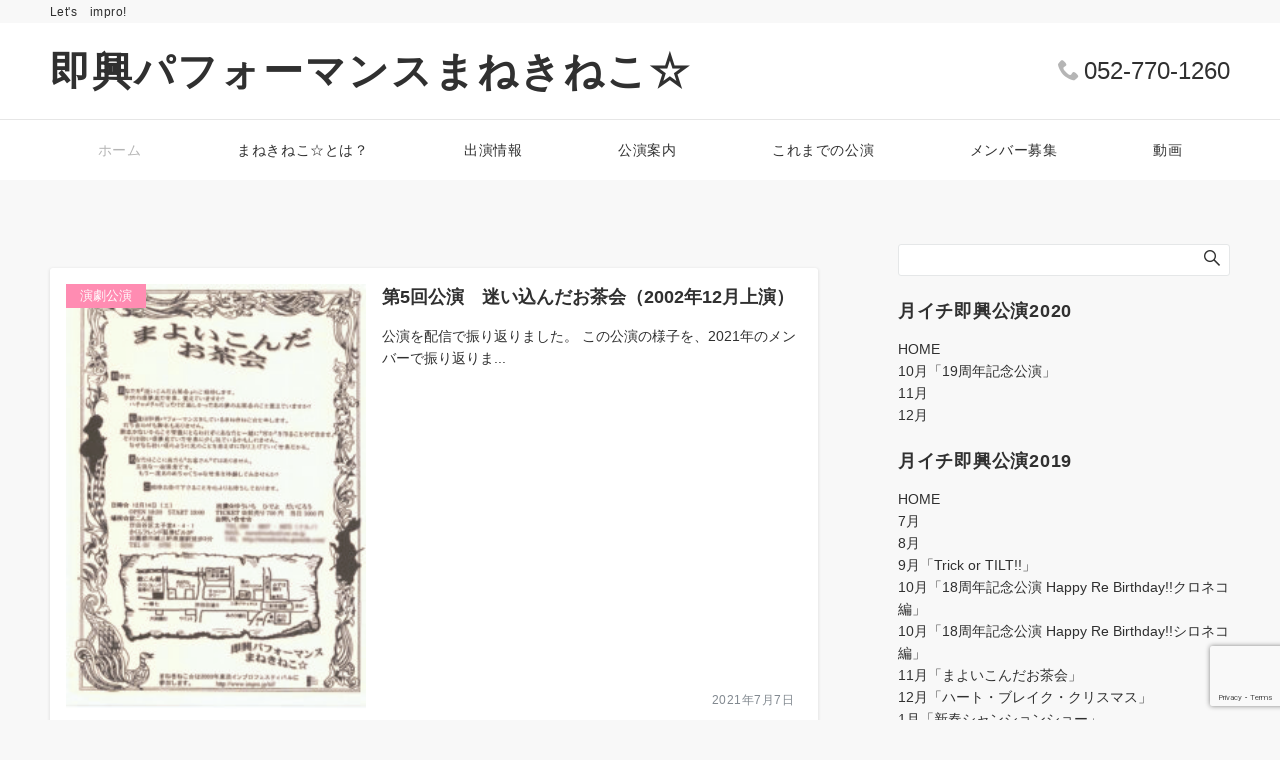

--- FILE ---
content_type: text/html; charset=UTF-8
request_url: https://manekineko.or.jp/m/page/2/
body_size: 18475
content:
<!DOCTYPE html>
<html lang="ja">
<head prefix="og: http://ogp.me/ns# fb: http://ogp.me/ns/fb# website: http://ogp.me/ns/website#">
<meta charset="UTF-8">
<meta name="viewport" content="width=device-width,initial-scale=1.0">
<meta name="description" content="即興パフォーマンスまねきねこ☆ | 記事一覧 - 2ページ目">
<title>即興パフォーマンスまねきねこ☆</title>
<meta name='robots' content='max-image-preview:large' />
<style id="emanon-pro-style-inline-css">:root {--ema-body-font-family:-apple-system, BlinkMacSystemFont, "Helvetica Neue", "Hiragino Kaku Gothic ProN", "Segoe UI", "Yu Gothic", "Meiryo", sans-serif;}:root {--ema-font-size-base:1rem;--ema-font-size-l6:calc(1rem * 8 / 2);--ema-font-size-l5:calc(1rem * 8 / 3);--ema-font-size-l4:calc(1rem * 8 / 4);--ema-font-size-l3:calc(1rem * 8 / 5);--ema-font-size-l2:calc(1rem * 8 / 6);--ema-font-size-l1:calc(1rem * 8 / 7);--ema-font-size-m:calc(1rem * 8 / 8);--ema-font-size-s1:calc(1rem * 8 / 9);--ema-font-size-s2:calc(1rem * 8 / 10);--ema-font-size-s3:calc(1rem * 8 / 11);--ema-font-size-s4:calc(1rem * 8 / 12);}:root {--ema-one-col-content-width-front-page:1180px;--ema-one-col-content-width-post:1180px;--ema-one-col-content-width-page:1180px;--ema-one-col-content-width-blog-page:1180px;--ema-one-col-content-width-archive:1180px;--ema-one-col-content-width-search:1180px;--ema-one-col-content-width-not-found:1180px;--ema-sidebar-width:332px;}:root {--ema-main-color:#ff8cb2;--ema-text_color:#303030;--ema-sub-color:#cccccc;--ema-link-color:#914a8d;--ema-link-hover:#b977b5;}:root {--ema-btn-corner:25px;--ema-btn-background-color:#9b8d77;--ema-btn-text-color:#ffffff;}:root {--ema-header-area-height:96px;--ema-header-area-height-sp:60px;--ema-tagline-font-size:12px;--ema-sitename-font-size-pc:40px;--ema-sitename-font-size-sp:40px;--ema-logo-height-pc:50px;--ema-logo-height-sp:50px;}:root {--ema-tagline-background-color:#f8f8f8;--ema-tagline-text-color:#303030;--ema-header-background-color:#ffffff;--ema-site-title-color:#303030;--ema-header-border-bottom-color:#e6e6e6;}:root {--ema-header-menu-color:#303030;--ema-header-menu-overlay-color:#ffffff;--ema-header-menu-hover:#b5b5b5;--ema-header-menu-current:#b5b5b5;--ema-header-menu-background-color:#ffffff;--ema-header-menu-separate:#b5b5b5;--ema-header-menu-bottom-color:#e6e6e6;--ema-header-sub-menu-background-color:#161410;--ema-header-sub-menu-color:#ffffff;--ema-mega-menu-hierarchical-title-color:#ffffff;--ema-mega-menu-hierarchical-sub-title-color:#ffffff;}:root {--ema-mb-menu-scroll-background-color:#161410;--ema-mb-menu-scroll-item-color:#ffffff;--ema-mb-menu-scroll-arrow-icon-color:#ffffff;}:root {--ema-tracking-red:255;--ema-tracking-green:255;--ema-tracking-blue:255;--ema-tracking-opacity:1;--ema-tracking-header-site-name-font-size:24px;--ema-tracking-header-site-logo-height:40px;--ema-tracking-menu-color:#303030;--ema-tracking-menu-hover:#b5b5b5;--ema-tracking-menu-current:#b5b5b5;--ema-tracking-menu-bottom-color:#e6e6e6;--ema-tracking-sub-menu-background-color:#161410;--ema-tracking-sub-menu-color:#ffffff;}:root {--ema-hamburger-menu-background-color:#e6e6e6;--ema-hamburger-menu-text-color:#303030;--ema-hamburger-menu-color:#9b8d77;}:root {--ema-header-cta-tel-font-size:24px;--ema-header-cta-tel-icon:#b5b5b5;--ema-header-cta-btn-icon:#b5b5b5;--ema-header-cta-tel:#303030;--ema-header-cta-text:#303030;--ema-header-cta-btn-bg:#37db9b;--ema-header-cta-btn-text:#ffffff;--ema-header-cta-btn-bg-hover:#37db9b;--ema-header-cta-btn-text-hover:#ffffff;}:root {--ema-header-info-text-color:#303030;--ema-header-info-background-color:#e2e5e8;--ema-header-info-text-hover-color:#ffffff;--ema-header-info-background-hover-color:#bcc3ca;}:root {--ema-article-body-background-color:#ffffff;--ema-cat-title-counter-background-color:#ff8cb2;--ema-cat-title-counter-color:#ffffff}:root {--ema-footer-top-background-color:#323638;--ema-footer-sns-follow-color:#b5b5b5;--ema-footer-background-color:#232323;--ema-footer-text-color:#b5b5b5;--ema-footer-link-hover:#ffffff;}:root {--ema-footer-fixed-menu-background-color:#ffffff;--ema-footer-fixed-menu-text-color:#303030;--ema-footer-fixed-menu-background-opacity:1;}:root {--ema-article-profile-background-color:#ffffff;}:root {--ema-sidebar-background-color:#ffffff;--ema-sidebar-heading-text-color:#303030;--ema-sidebar-heading-background-color:#161410;--ema-sidebar-text-color:#303030;}:root {--ema-tab-btn-background-color:#9b8d77;--ema-tab-btn-text-color:#ffffff;--ema-tab-background-color:#f1f1f1;--ema-tab-active-color:#e2e5e8;--ema-tab-text-color:#303030;}:root {--ema-sns-follow-title-color:#ffffff;--ema-sns-follow-border-color:#e5e7e8;--ema-sns-follow-background-color:#000000;--ema-sns-follow-background-color-opacity:0.25;}:root {--ema-border-radius-0:0;--ema-border-radius-3:3px;--ema-border-radius-4:4px;--ema-border-radius-8:8px;--ema-border-radius-10:10px;--ema-border-radius-20:20px;--ema-border-radius-25:25px;}:root {--ema-ad-label-icon-color:#303030;--ema-ad-label-text-color:#303030;--ema-ad-label-background-color:#ffffff;--ema-ad-label-border-color:#e5e7e8;}html, body, div, span, object, iframe,h1, h2, h3, h4, h5, h6, p, blockquote, pre,abbr, address, cite, code,del, dfn, em, img, ins, kbd, q, samp,small, strong, sub, sup, var,b, i,dl, dt, dd, ol, ul, li,fieldset, form, label, legend,table, caption, tbody, tfoot, thead, tr, th, td,article, aside, canvas, details, figcaption, figure,footer, header, hgroup, menu, nav, section, summary,time, mark, audio, video {margin:0;padding:0;font-size:100%;vertical-align:baseline;box-sizing:border-box;}html {font-size:var(--ema-font-size-base);overflow-y:scroll;}article,aside,details,figcaption,figure,footer,header,hgroup,menu,nav,section {display:block;}ol,ul {list-style:none;}blockquote, q {quotes:none;}blockquote::before, blockquote::after,q::before, q::after {content:"";content:none;}a {margin:0;padding:0;font-size:100%;vertical-align:baseline;background:transparent;}address, cite {font-style:italic;}em {font-weight:bold;}code, kbd, var, pre {font-family:monospace, serif;}kbd {padding:2px 8px;background-color:#303030;border-radius:var(--ema-border-radius-4);box-shadow:inset 0 -1px 0 rgb(0 0 0 / .25);color:#ffffff;}pre {white-space:pre-wrap;line-height:1.8;font-size:var( --ema-font-size-s1 );}sub, sup {position:relative;font-size:75%;line-height:0;vertical-align:baseline;}sup {top:-0.5em;}sub {bottom:-0.25em;}del {text-decoration:line-through;}abbr[title], dfn[title] {border-bottom:dotted 1px;cursor:help;}table {border-collapse:collapse;border-spacing:0;width:100%;}hr {height:1px;margin:0;padding:0;border:0;background-color:#e5e7e8;}embed, iframe, img, object {max-width:100%;}.wp-embedded-content {width:100%;}img {height:auto;max-width:100%;vertical-align:middle;border-style:none;}summary {position:relative;cursor:pointer;list-style-type:none;transition:all 0.2s ease 0s;}summary::-webkit-details-marker {display:none;}*, *::after,*::before {-webkit-box-sizing:border-box;box-sizing:border-box;}@font-face {font-family:"icomoon";src:url("https://manekineko.or.jp/m/wp-content/themes/emanon-pro/assets/fonts/icomoon/fonts/icomoon.eot?p9g7r6");src:url("https://manekineko.or.jp/m/wp-content/themes/emanon-pro/assets/fonts/icomoon/fonts/icomoon.eot?p9g7r6#iefix") format("embedded-opentype"),url("https://manekineko.or.jp/m/wp-content/themes/emanon-pro/assets/fonts/icomoon/fonts/icomoon.woff?p9g7r6") format("woff"),url("https://manekineko.or.jp/m/wp-content/themes/emanon-pro/assets/fonts/icomoon/fonts/icomoon.ttf?p9g7r6") format("truetype"),url("https://manekineko.or.jp/m/wp-content/themes/emanon-pro/assets/fonts/icomoon/fonts/icomoon.svg?p9g7r6#icomoon") format("svg");font-weight:normal;font-style:normal;font-display:swap;}@font-face {font-family:"FontAwesome";src:url("https://manekineko.or.jp/m/wp-content/themes/emanon-pro/assets/fonts/fontawesome/fontawesome-webfont.eot?v=4.7.0");src:url("https://manekineko.or.jp/m/wp-content/themes/emanon-pro/assets/fonts/fontawesome/fontawesome-webfont.eot?#iefix&v=4.7.0") format("embedded-opentype"),url("https://manekineko.or.jp/m/wp-content/themes/emanon-pro/assets/fonts/fontawesome/fontawesome-webfont.woff2?v=4.7.0") format("woff2"),url("https://manekineko.or.jp/m/wp-content/themes/emanon-pro/assets/fonts/fontawesome/fontawesome-webfont.woff?v=4.7.0") format("woff"),url("https://manekineko.or.jp/m/wp-content/themes/emanon-pro/assets/fonts/fontawesome/fontawesome-webfont.ttf?v=4.7.0") format("truetype"),url("https://manekineko.or.jp/m/wp-content/themes/emanon-pro/assets/fonts/fontawesome/fontawesome-webfont.svg?v=4.7.0#fontawesomeregular") format("svg");font-weight:normal;font-style:normal;font-display:swap;}.l-container {position:relative;display:flex;flex-direction:column;min-height:100vh;}.l-contents {margin-top:16px;margin-bottom:40px;flex:1 0 auto;}.home .l-contents {margin-top:48px;margin-bottom:48px;}.home .l-contents.is-margin-top-none,.l-contents.is-margin-top-none {margin-top:0;}.home .l-contents.is-margin-bottom-none,.l-contents.is-margin-bottom-none {margin-bottom:0;}@media screen and ( min-width:600px ) {.l-contents {margin-top:40px;margin-bottom:64px;}.home .l-contents {margin-top:64px;margin-bottom:64px;}}.l-content,.l-content__sm,.l-content__fluid {position:relative;margin:auto;width:calc(100% - 32px);}@media screen and ( max-width:599px ) {.l-content.is-sp-fluid{width:100%;}}@media screen and ( min-width:768px ) {.l-content,.l-content__sm {width:calc(768px - 32px);}}@media screen and (min-width:960px) {.l-content {width:calc(960px - 32px);}}@media screen and ( min-width:1200px ) {.l-content {width:calc(1212px - 32px);}}.l-content__main {width:100%;}@media screen and (min-width:1200px) {.is-no_sidebar .l-content__main {margin-left:auto;margin-right:auto;}.home .is-no_sidebar .l-content__main,.home.page .is-no_sidebar .l-content__main {width:var(--ema-one-col-content-width-front-page);}.blog .is-no_sidebar .l-content__main {width:var(--ema-one-col-content-width-blog-page);}.page .is-no_sidebar .l-content__main {width:var(--ema-one-col-content-width-page);}.single .is-no_sidebar .l-content__main {width:var(--ema-one-col-content-width-post);}.archive .is-no_sidebar .l-content__main {width:var(--ema-one-col-content-width-archive);}.search .is-no_sidebar .l-content__main {width:var(--ema-one-col-content-width-search);}.error404 .is-no_sidebar .l-content__main {width:var(--ema-one-col-content-width-not-found);}}.u-row.is-no_sidebar,.u-row.is-right_sidebar,.u-row.is-left_sidebar {flex-direction:column;}@media screen and (min-width:960px) {.u-row.is-right_sidebar {flex-direction:row;}.u-row.is-left_sidebar {flex-direction:row-reverse;}.u-row.is-right_sidebar .l-content__main,.u-row.is-left_sidebar .l-content__main {width:calc( 100% - var(--ema-sidebar-width) );}.u-row.is-right_sidebar .l-content__main {margin-right:32px;}.u-row.is-left_sidebar .l-content__main {margin-left:32px;}.sidebar {min-width:var(--ema-sidebar-width);max-width:var(--ema-sidebar-width);}}@media screen and (min-width:1200px) {.u-row.is-right_sidebar .l-content__main {margin-right:80px;}.u-row.is-left_sidebar .l-content__main {margin-left:80px;}}.wrapper-column {width:100%;}.wrapper-column.has-sp-column {width:calc(100% + 12px);}[class^="column-"],[class*="column-"]{width:100%;}[class^="column-sp-"],[class*="column-sp-"] {margin-right:12px;}.column-sp-1 {width:calc(8.333% - 12px);}.column-sp-2 {width:calc(16.667% - 12px);}.column-sp-3 {width:calc(25% - 12px);}.column-sp-4 {width:calc(33.333% - 12px);}.column-sp-5 {width:calc(41.667% - 12px);}.column-sp-6 {width:calc(50% - 12px);}.column-sp-7 {width:calc(58.333% - 12px);}.column-sp-8 {width:calc(66.667% - 12px);}.column-sp-9 {width:calc(75% - 12px);}.column-sp-10 {width:calc(83.333% - 12px);}.column-sp-11 {width:calc(91.667% - 12px);}.column-sp-12 {width:calc(100% - 12px)}@media screen and (min-width:600px) {.wrapper-column,.wrapper-column.has-sp-column {width:calc(100% + 24px);}.column-none {width:auto;}.column-1 {margin-right:24px;width:calc(8.333% - 24px);}.column-2 {margin-right:24px;width:calc(16.667% - 24px);}.column-3 {margin-right:24px;width:calc(25% - 24px);}.column-4 {margin-right:24px;width:calc(33.333% - 24px);}.column-5 {margin-right:24px;width:calc(41.667% - 24px);}.column-6 {margin-right:24px;width:calc(50% - 24px);}.column-7 {margin-right:24px;width:calc(58.333% - 24px);}.column-8 {margin-right:24px;width:calc(66.667% - 24px);}.column-9 {margin-right:24px;width:calc(75% - 24px);}.column-10 {margin-right:24px;width:calc(83.333% - 24px);}.column-11 {margin-right:24px;width:calc(91.667% - 24px);}.column-12 {margin-right:24px;width:calc(100% - 24px)}}.u-row {display:flex;}.u-row-wrap {flex-wrap:wrap;}.u-row-nowrap {flex-wrap:nowrap;}.u-row-item-top {align-items:flex-start;}.u-row-item-center {align-items:center;}.u-row-item-bottom {align-items:flex-end;}.u-row-cont-around {justify-content:space-around;}.u-row-cont-between {justify-content:space-between;}.u-row-cont-start {justify-content:flex-start;}.u-row-cont-center {justify-content:center;}.u-row-cont-end {justify-content:flex-end;}.u-row-dir {flex-direction:row;}.u-row-dir-reverse {flex-direction:row-reverse;}.u-row-dir-column {flex-direction:column;}.u-row-flex-grow-1 {flex-grow:1;}.u-row-flex-grow-2 {flex-grow:2;}.u-row-flex-grow-3 {flex-grow:3;}.u-text-align-left {text-align:left;}.u-text-align-right {text-align:right;}.u-text-align-center {text-align:center;}.u-text-align-center-margin {margin-top:40px;text-align:center;}.u-narrow-width__center {margin-right:auto;margin-left:auto;max-width:100%;text-align:center;}@media screen and (min-width:600px) {.u-narrow-width__center,.u-narrow-width__left {max-width:620px;}}@media screen and (max-width:599px) {.u-alignwide-sp {position:relative;max-width:100vw;margin-left:-12px;margin-right:-12px;}.u-alignfull-sp {position:relative;left:calc(50% - 50vw);width:100vw;max-width:100vw;}}.u-overflow-x {overflow-x:hidden;}.u-overflow-y {overflow-y:hidden;}.u-background-cover::after {content:"";position:absolute;top:0;left:0;right:0;bottom:0;background-color:rgb(10 10 10 / .16);}.u-background-overlay {position:absolute;top:0;right:0;bottom:0;left:0;background-color:rgb(10 10 10 / .16);z-index:998;}.u-border-solid {border:solid 1px #e5e7e8;}.u-border-bottom-solid {border-bottom:solid 1px #e5e7e8;}.u-border-bottom-solid__none-color {border-bottom:solid 1px;}.u-border-none {border:none;}.u-img-overlay img {filter:brightness(80%);transition:all 0.1s ease;}.u-img-overlay:hover img {filter:brightness(60%);}.u-img-scale {position:relative;overflow:hidden;}.u-img-scale img {display:inline-block;transform:scale(1);transition:all 0.3s ease;vertical-align:bottom;}.u-img-scale:hover img {transform:scale(1.1);}.u-img-effect-border {position:relative;}.u-img-effect-border::before,.u-img-effect-border::after {content:"";position:absolute;top:8px;right:8px;bottom:8px;left:8px;opacity:0;transition:opacity 0.3s, transform 0.3s;z-index:1;}.u-img-effect-border::before {position:absolute;border-top:1px solid #ffffff;border-bottom:1px solid #ffffff;transform:scale(0,1);}.u-img-effect-border::after {position:absolute;border-right:1px solid #ffffff;border-left:1px solid #ffffff;transform:scale(1,0);}.u-img-effect-border:hover:before,.u-img-effect-border:hover::after {transform:scale(1);opacity:1;}.u-opacity-link {opacity:0.8;}.u-opacity-hover:hover {opacity:0.8;}@media screen and (max-width:599px) {.u-item-scroll {display:flex !important;flex-wrap:nowrap !important;padding-top:16px;padding-bottom:16px;padding-left:24px;overflow:scroll;scroll-snap-type:x mandatory;scroll-behavior:smooth;}.u-item-scroll::after {content:"";min-width:8px;}.u-item-scroll__item {margin-right:16px !important;min-width:260px;max-width:320px;scroll-snap-align:center;}.u-item-scroll__item:last-child {margin-right:0;}.u-item-scroll__item-min {margin-right:16px;min-width:max-content;scroll-snap-align:center;}.u-item-scroll__item-min:last-child {margin-right:0;}}.u-reverse-left-right {transform:scale(-1, 1);}.u-shadow {box-shadow:0 1px 3px 1px rgb(0 0 0 / .08);}.u-border-hover {border:1px solid #e5e7e8;border-radius:var(--ema-border-radius-3);transition:all 0.3s ease;backface-visibility:hidden;}.u-border-hover:hover {border:1px solid #828990;}.u-shadow-hover {box-shadow:0 1px 3px 1px rgb(0 0 0 / .08);border-radius:var(--ema-border-radius-3);transition:all 0.3s ease;backface-visibility:hidden;}.u-shadow-hover:hover {box-shadow:0 1px 12px 0 rgb(0 0 0 / .1);transform:translateY(-3px);}.u-shadow-none {border-radius:var(--ema-border-radius-3);transition:all 0.3s ease;backface-visibility:hidden;}.u-shadow-none:hover {box-shadow:0 1px 12px 0 rgb(0 0 0 / .1);transform:translateY(-3px);}.u-shadow-border {border:1px solid #e5e7e8;border-radius:var(--ema-border-radius-3);transition:all 0.3s ease;backface-visibility:hidden;}.u-shadow-border:hover {transform:translateY(-3px);box-shadow:0 1px 12px 0 rgb(0 0 0 / .1);}.u-text-decoration-none a {text-decoration:none;}.u-text-decoration-underline a {text-decoration:underline;}.u-text-decoration-dotted a {text-decoration:underline dotted;}@keyframes fade {from {opacity:0;}to {opacity:1;}}@keyframes fadeIn {from {opacity:0;transform:translateY(16px);}to {opacity:1;}}@keyframes fadeDown {from {opacity:0;transform:translateY(-16px);}to {opacity:1;}}@keyframes fadeSlideIn {from {opacity:0;transform:translateX(-32px);}to {opacity:1;}}@keyframes fadeOut {from {opacity:1;}to {opacity:0;transform:translateY(16px);}}@keyframes slideDown {from {transform:translateY(-100%);opacity:0;}to {transform:translateY(0);opacity:1;}}@keyframes slideUp {from {transform:translateY(0);}to {transform:translateY(-100%);}}@keyframes slideUpText {from {transform:translateY(-30%);opacity:0;}to {transform:translateY(-50%);opacity:1;}}@keyframes scrolldown {0%{height:0;top:0;opacity:0;}30%{height:50px;opacity:1;}100%{height:0;top:80px;opacity:0;}}@keyframes circle {from {transform:rotate(0deg);}to {transform:rotate(360deg);}}@keyframes spinY {from {transform:rotateY( 0deg );}to {transform:rotateY( 360deg );}}@keyframes sound-visualize {0% {transform:scaleY(0);}50% {transform:scaleY(1);}100% {transform:scaleY(0.2);}}@keyframes blur-text {0% {filter:blur(0);opacity:1;}100% {filter:blur(2px);opacity:0.8;}}@keyframes expansion-image {0% {transform:scale(1);}100% {transform:scale(1.15);}}@keyframes reduced-image {0% {transform:scale(1.15);}100% {transform:scale(1);}}@keyframes slide-image {from {transform:translateX(0);}to {transform:translateX(48px);}}@keyframes lustre {100% {left:60%;}}@keyframes ripple-drop {100% {transform:scale(2);opacity:0;}}@keyframes ctaIconSlideInRight {from {opacity:0;transform:translateX(calc(100% + 360px));}to {opacity:1;transform:translateX(0);}}@media screen and (min-width:600px) {@keyframes ctaIconSlideInRight {from {opacity:0;transform:translateX(360px);}to {opacity:1;transform:translateX(0);}}}@keyframes headerLanguage {from {opacity:0;transform:translateY(16px);}to {opacity:1;transform:translateY(0);}}@keyframes arrowLeft {50% {left:-0.2em;opacity:1;}100% {left:-0.8em;opacity:0;}}@keyframes arrowRight {50% {right:-0.2em;opacity:1;}100% {right:-0.8em;opacity:0;}}@keyframes mb-scrollnav-transform {0% {transform:translateX(-4px);}60% {transform:translateX(4px);}100% {transform:translateX(-4px);}}@keyframes ripple-drop {100% {transform:scale(2);opacity:0;}}@keyframes ep-lustre {100% {left:60%;}}@keyframes ep-ripple {0% {opacity:0.3;}30% {opacity:0;}70% {opacity:0;}100% {opacity:0.3}}@keyframes mobile-footer-btn-transform {0% {transform:scale(0.6);}100% {transform:scale(1);}}@keyframes popup-max-transform {0% {transform:translateY(100%);}60% {transform:translateY(-5%);}100% {transform:translateY(0%);}}@keyframes popup-min-transform {0% {transform:translateY(0%);}60% {transform:translateY(100%);}100% {transform:translateY(100%);}}@keyframes tab-fade-in {from {opacity:0;transform:translateY(16px);}to {opacity:1;}}@keyframes clipMove {from {opacity:1;}to {opacity:1;clip-path:inset(0 0 0 0)}}.u-display-block {display:block;}.u-display-flex {display:flex;}.u-display-none {display:none;}.u-display-hidden {visibility:hidden;}.u-display-sp {display:block;}.u-display-flex-sp {display:flex;}.u-display-inline-flex-sp {display:inline-flex;}.u-display-sp-tablet {display:block;}.u-display-tablet {display:block;}.u-display-tablet-pc {display:none;}.u-display-pc {display:none;}.u-display-flex-pc {display:none;}.u-display-inline-flex-pc {display:none;}.u-display-inline-flex-tablet-pc {display:none;}@media screen and (min-width:600px) {.u-display-sp {display:none;}.u-display-flex-sp {display:none;}.u-display-inline-flex-sp {display:none;}.u-display-sp-tablet {display:block;}.u-display-tablet {display:block;}.u-display-flex-tablet {display:flex;}.u-display-tablet-pc {display:block;}.u-display-inline-flex-tablet-pc {display:inline-flex;}}@media screen and (min-width:960px) {.u-display-sp-tablet {display:none;}.u-display-tablet {display:none;}.u-display-flex-tablet {display:none;}.u-display-pc {display:block;}.u-display-flex-pc {display:flex;}.u-display-inline-flex-pc {display:inline-flex;}}a:where(:not(.wp-element-button)) {text-decoration:none !important;}.home:not(.paged).is-overlay .l-header {position:absolute;top:0;left:0;right:0;}.home:not(.paged).is-overlay .top-bar {background-color:initial;border-bottom:initial;}.home:not(.paged).is-overlay.is-logo-white .site-description {color:#ffffff;}.home:not(.paged).is-overlay .l-header-default:not(.is-tracking-drop),.home:not(.paged).is-overlay .l-header-center:not(.is-tracking-drop),.home:not(.paged).is-overlay .l-header-row:not(.is-tracking-drop) {background-color:rgb( 255 255 255 /0 );border-bottom:initial;}.home:not(.paged):not(.page-template-lp).is-overlay .header-menu-default,.home:not(.paged).is-overlay .header-info,.home:not(.paged).is-overlay .mb-horizontal-nav {background-color:rgb( 255 255 255 /0 );border-bottom:initial;}.home:not(.paged):not(.page-template-lp).is-overlay .header-menu-default .header-menu > .menu-item > a:not(:hover),.home:not(.paged).is-overlay .header-menu-row:not(.is-tracking-drop) .header-menu > .menu-item > a:not(:hover) {color:var(--ema-header-menu-overlay-color);}.home:not(.paged).is-overlay .header-info a:not(:hover) {color:#ffffff;}.home:not(.paged).is-overlay .header-menu-row:not(.is-tracking-drop).has-separator-default .header-menu > .menu-item:not(:first-child)::before,.home:not(.paged).is-overlay .header-menu-row:not(.is-tracking-drop).has-separator-oblique .header-menu > .menu-item:not(:first-child)::before {background-color:#ffffff;}.home:not(.paged).is-overlay.is-logo-white .l-header-default:not(.is-tracking-drop) .site-logo,.home:not(.paged).is-overlay.is-logo-white .l-header-center:not(.is-tracking-drop) .site-logo,.home:not(.paged).is-overlay.is-logo-white .l-header-row:not(.is-tracking-drop) .site-logo {filter:brightness(0) invert(1);}.home:not(.paged).is-overlay.is-logo-white .l-header-default:not(.is-tracking-drop) .site-title .header-site-branding__link,.home:not(.paged).is-overlay.is-logo-white .l-header-center:not(.is-tracking-drop) .site-title .header-site-branding__link,.home:not(.paged).is-overlay.is-logo-white .l-header-row:not(.is-tracking-drop) .site-title .header-site-branding__link {color:#ffffff;}.splide__container {box-sizing:border-box;position:relative;}.splide__list {backface-visibility:hidden;display:-ms-flexbox;display:flex;height:100%;margin:0 !important;padding:0 !important;}.splide.is-initialized:not(.is-active) .splide__list {display:block;}.splide__pagination {-ms-flex-align:center;align-items:center;display:-ms-flexbox;display:flex;-ms-flex-wrap:wrap;flex-wrap:wrap;-ms-flex-pack:center;justify-content:center;margin:0;pointer-events:none;}.splide__pagination li {display:inline-block;line-height:1;list-style-type:none;margin:0;pointer-events:auto;}.splide__progress__bar {width:0;}.splide {position:relative;visibility:hidden;}.splide.is-initialized,.splide.is-rendered {visibility:visible;}.splide__slide {position:relative;backface-visibility:hidden;box-sizing:border-box;-ms-flex-negative:0;flex-shrink:0;list-style-type:none !important;margin:0;}.splide__slide img {vertical-align:bottom;width:100%;}.splide__spinner {animation:splide-loading 1s linear infinite;border:2px solid #999;border-left-color:transparent;border-radius:50%;bottom:0;contain:strict;display:inline-block;height:20px;left:0;margin:auto;position:absolute;right:0;top:0;width:20px;}.splide__sr {clip:rect(0 0 0 0);border:0;height:1px;margin:-1px;overflow:hidden;padding:0;position:absolute;width:1px;}.splide__toggle.is-active .splide__toggle__play,.splide__toggle__pause {display:none;}.splide__toggle.is-active .splide__toggle__pause {display:inline;}.splide__track {overflow:hidden;position:relative;z-index:0;}@keyframes splide-loading {0% {transform:rotate(0)}to {transform:rotate(1turn)}}.splide__track--draggable {-webkit-touch-callout:none;-webkit-user-select:none;-ms-user-select:none;user-select:none;}.splide__track--fade > .splide__list > .splide__slide {margin:0 !important;opacity:0;z-index:0;}.splide__track--fade > .splide__list > .splide__slide.is-active {opacity:1;z-index:1;}.splide--rtl {direction:rtl;}.splide__track--ttb > .splide__list {display:block;}.splide__arrow {-ms-flex-align:center;align-items:center;background-color:rgb(255 255 255 / .4);border:0;border-radius:50%;cursor:pointer;display:-ms-flexbox;display:flex;height:2em;-ms-flex-pack:center;justify-content:center;opacity:.7;padding:0;position:absolute;top:50%;transform:translateY(-50%);width:2em;z-index:1;}.header-img-splide .splide__arrow svg {fill:#ffffff;height:1.2em;width:1.2em;}.splide__arrow:hover:not(:disabled) {opacity:0.9;}.splide__arrow:disabled {opacity:0.3;}.splide__arrow:focus-visible {outline:3px solid #0bf;outline-offset:3px;}.header-img-splide .splide__arrow--prev {left:1em;background-color:transparent;font-size:var( --ema-font-size-l3 );}.splide__arrow--prev svg {transform:scaleX(-1);}.header-img-splide .splide__arrow--next {right:1em;background-color:transparent;font-size:var( --ema-font-size-l3 );}.splide.is-focus-in .splide__arrow:focus {outline:3px solid #0bf;outline-offset:3px;}.header-img-splide .splide__pagination {bottom:5.0em;left:0;padding:0 1em;position:absolute;right:0;z-index:100;}.splide__pagination__page {position:relative;display:inline-block;height:3px;width:24px;margin-right:4px;margin-left:4px;padding:0;border:0;border-radius:var(--ema-border-radius-4);background-color:rgb(255 255 255 / .4);appearance:none;transition:all 0.3s ease;}.splide__pagination__page:hover,.splide__pagination__page.is-active {background:var(--ema-link-color);width:32px;}.splide__pagination__page:hover {cursor:pointer;opacity:.9;}.splide__slide {-webkit-tap-highlight-color:rgb(0 0 0 / 0);}.splide__slide:focus {outline:0;}@supports(outline-offset:-3px) {.splide__slide:focus-visible {outline:3px solid #0bf;outline-offset:-3px;}}@media screen and(-ms-high-contrast:none) {.splide__slide:focus-visible {border:3px solid #0bf;}}@supports(outline-offset:-3px) {.splide.is-focus-in .splide__slide:focus {outline:3px solid #0bf;outline-offset:-3px;}}@media screen and(-ms-high-contrast:none) {.splide.is-focus-in .splide__slide:focus {border:3px solid #0bf;}.splide.is-focus-in .splide__track>.splide__list>.splide__slide:focus {border-color:#0bf;}}.splide__toggle {cursor:pointer;}.splide__toggle:focus-visible {outline:3px solid #0bf;outline-offset:3px;}.splide.is-focus-in .splide__toggle:focus {outline:3px solid #0bf;outline-offset:3px;}.splide__track--nav > .splide__list > .splide__slide {border:3px solid transparent;cursor:pointer;}.splide__track--nav > .splide__list > .splide__slide.is-active {border:3px solid #000;}.splide__arrows--rtl .splide__arrow--prev {left:auto;right:1em;}.splide__arrows--rtl .splide__arrow--prev svg {transform:scaleX(1);}.splide__arrows--rtl .splide__arrow--next {left:1em;right:auto;}.splide__arrows--rtl .splide__arrow--next svg {transform:scaleX(-1)}.splide__arrows--ttb .splide__arrow {left:50%;transform:translate(-50%);}.splide__arrows--ttb .splide__arrow--prev {top:1em;}.splide__arrows--ttb .splide__arrow--prev svg {transform:rotate(-90deg);}.splide__arrows--ttb .splide__arrow--next {bottom:1em;top:auto;}.splide__arrows--ttb .splide__arrow--next svg {transform:rotate(90deg);}.splide__pagination--ttb {bottom:0;display:-ms-flexbox;display:flex;-ms-flex-direction:column;flex-direction:column;left:auto;padding:1em 0;right:0.5em;top:0;}.header-img-splide:not(.is-style-img-link) .splide__slide::before {content:"";position:absolute;top:0;left:0;right:0;bottom:0;background:linear-gradient(135deg, #000000, #000000)fixed;opacity:0.2;}.header-img-splide.is-style-pattern_dots .splide__slide::before {background:url( https://manekineko.or.jp/m/wp-content/themes/emanon-pro/assets/images/overlay-dots.png ),linear-gradient(135deg, #000000, #000000)fixed;}.header-img-splide.is-style-pattern_diamond .splide__slide::before {background:url( https://manekineko.or.jp/m/wp-content/themes/emanon-pro/assets/images/overlay-diamond.png ),linear-gradient(135deg, #000000, #000000)fixed;}.header-img-splide .splide__slide.is-no-responsive-slide {height:1000px;background-position:center;background-size:cover;background-repeat:no-repeat;}.header-img-splide .splide__slide.is-responsive-slide {height:100%;}.header-img-splide_link {display:block;}.header-img-splide_link-no-responsive {display:block;position:absolute;top:0;bottom:0;left:0;right:0}.slider-title {font-size:var( --ema-font-size-l3 );letter-spacing:1px;color:#ffffff;}.slider-sub-title {font-size:var( --ema-font-size-l2 );color:#ffffff;}.slider-message {position:absolute;top:50%;transform:translateY(-50%);text-align:center;}.slider-message.is-style-slider_message_center {right:8px;left:8px;}.slider-btn {margin-top:32px;}@media screen and ( min-width:768px ) {.slider-title {font-size:var( --ema-font-size-l4 );}.slider-sub-title {font-size:var( --ema-font-size-l3 );}}@media screen and ( max-width:767px ){.slider-message.is-style-slider_message_left,.slider-message.is-style-slider_message_right {right:0;left:0;}}@media screen and ( min-width:768px ){.slider-message.is-style-slider_message_left {left:0;width:70%;}.slider-message.is-style-slider_message_right {right:0;width:70%;}}.slider-message.has-text-shadow .slider-title,.slider-message.has-text-shadow .slider-sub-title {text-shadow:1px 1px 3px rgb(0 0 0 / 40%);}.slider-message-inner {position:relative;display:block;}@media screen and ( min-width:768px ) {.slider-btn {margin:40px 0 24px 0;}}.slider-btn .btn a {background-color:#9b8d77;color:#fff;}.slider-btn .btn a:hover {background-color:#9b8d77;color:#fff;}.header-img-splide .separator-section-arch,.header-img-splide .separator-section-wave,.header-img-splide .separator-section-double-wave,.header-img-splide .separator-section-two-wave,.header-img-splide .separator-section-tilt-right,.header-img-splide .separator-section-tilt-left,.header-img-splide .separator-section-triangle,.header-img-splide .separator-section-triangle-center {fill:#f8f8f8;}.entry-section-header.is-header-type {margin-bottom:24px;}.entry-section-header .section-title,.entry-section-title {color:#303030;}.entry-section-header .section-title::before {color:#303030;}.entry-section-header .section-description {color:#303030;}.eb-entry-section .section-header.is-style-title-underline .section-title::after {background:#e2e5e8;}.eb-entry-section .section-header.is-style-title-underline-dot .section-title::after {background-image:radial-gradient(#e2e5e8 30%, transparent 30%);}.eb-entry-section .section-header.is-style-title-underline-shadedlin .section-title::after {background-image:repeating-linear-gradient(45deg, #e2e5e8 0, #e2e5e8 1px, transparent 0, transparent 50%),repeating-linear-gradient(135deg, #e2e5e8, #e2e5e8 1px, transparent 0, transparent 50%);}.eb-entry-section .section-header.is-style-title-border-vertical-up::before {background:#e2e5e8;}.eb-entry-section .section-header.is-style-title-border-vertical-down::after {background:#e2e5e8;}.is-h2-style-background .entry-section-title {padding-top:8px;padding-bottom:8px;padding-right:16px;padding-left:16px;border-radius:var(--ema-border-radius-3);background-color:var(--ema-main-color);}.is-h2-style-balloon .entry-section-title {position:relative;padding-top:8px;padding-bottom:8px;padding-right:16px;padding-left:16px;border-radius:var(--ema-border-radius-4);background-color:var(--ema-main-color);}.is-h2-style-balloon .entry-section-title::after {content:"";position:absolute;bottom:-8px;left:30px;width:16px;height:16px;background:inherit;transform:rotate(45deg);}.is-h2-style-border-left-background .entry-section-title {padding-top:8px;padding-bottom:8px;padding-right:0;padding-left:12px;border-left:solid 4px var(--ema-main-color);background-color:var(--ema-sub-color);}.is-h2-style-border-left .entry-section-title {padding-top:8px;padding-bottom:8px;padding-right:0;padding-left:12px;border-left:solid 4px var(--ema-main-color);}.is-h2-style-border-bottom .entry-section-title {padding-top:0;padding-bottom:4px;padding-right:0;padding-left:0;border-bottom:solid 2px var(--ema-main-color);}.is-h2-style-border-bottom-two .entry-section-title {position:relative;padding-top:0;padding-bottom:4px;padding-right:0;padding-left:0;border-bottom:solid 2px var(--ema-sub-color);}.is-h2-style-border-bottom-two .entry-section-title::after {content:"";position:absolute;bottom:-2px;left:0;width:20%;height:2px;background-color:var(--ema-main-color);z-index:2;}.is-h2-style-border-left-background-stripe .entry-section-title {padding-top:8px;padding-bottom:8px;padding-right:0;padding-left:12px;border-left :4px solid var(--ema-main-color);background:repeating-linear-gradient(-45deg, var(--ema-sub-color), var(--ema-sub-color) 3px, #ffffff 3px,#ffffff 8px);}.is-h2-style-border-top-bottom-stripe .entry-section-title {padding-top:8px;padding-bottom:8px;padding-right:0;padding-left:12px;border-top:solid 2px var(--ema-main-color);border-bottom:solid 2px var(--ema-main-color);background:repeating-linear-gradient(-45deg, var(--ema-sub-color), var(--ema-sub-color) 3px, #ffffff 3px, #ffffff 8px);}.drawer-menu .drawer-menu__nav .menu-item {padding-left:16px;}.drawer-menu .drawer-menu__nav > .menu-item a::before {display:block;content:"";position:absolute;top:50%;left:-12px;width:4px;height:4px;transform:translateY(-50%);background-color:#b8bcc0;border-radius:100%;font-weight:bold;}.drawer-menu .drawer-menu__nav .sub-menu > .menu-item {padding-left:16px;}.drawer-menu .drawer-menu__nav .sub-menu > .menu-item a::before {display:block;content:"";position:absolute;top:50%;left:-12px;width:4px;height:4px;transform:translateY(-50%);background-color:#b8bcc0;border-radius:100%;font-weight:bold;}.separator-section-wrapper {position:relative;overflow:hidden;z-index:100;}.separator-section-wrapper.separator-double-wave {height:55px;}.separator-section-wrapper.separator-wave {height:45px;}.separator-section-wrapper.separator-two-wave {height:30px;}.separator-section-wrapper.separator-triangle {height:75px;}.separator-section-wrapper.separator-triangle-center {height:35px;}.separator-section-wrapper.separator-horizontal {height:64px;}.separator-section-wrapper.separator-arch,.separator-section-wrapper.separator-tilt-right,.separator-section-wrapper.separator-tilt-left {height:50px;}@media screen and (min-width:600px) {.separator-section-wrapper.separator-arch,.separator-section-wrapper.separator-wave {height:50px;}.separator-section-wrapper.separator-double-wave {height:110px;}.separator-section-wrapper.separator-two-wave {height:130px;}.separator-section-wrapper.separator-triangle {height:95px;}.separator-section-wrapper.separator-triangle-center {height:45px;}.separator-section-wrapper.separator-tilt-right,.separator-section-wrapper.separator-tilt-left {height:100px;}.separator-section-wrapper.separator-horizontal {height:72px;}}.separator-section-arch {position:absolute;bottom:-3px;left:0;right:0;height:40px;width:100%;z-index:100;}@media screen and (min-width:600px) {.separator-section-arch {height:60px;}}.separator-section-wave {position:absolute;bottom:-3px;left:0;right:0;height:100px;width:100%;z-index:100;}.separator-section-double-wave {position:absolute;bottom:-3px;left:0;right:0;height:60px;width:100%;z-index:100;}@media screen and (min-width:600px) {.separator-section-double-wave {height:120px;}}.separator-section-double-wave path:nth-child(1) {opacity:0.3;}.separator-section-double-wave path:nth-child(2) {opacity:0.5;}.separator-section-two-wave {position:absolute;bottom:0;left:0;right:0;width:100%;z-index:100;}.separator-section-tilt-right,.separator-section-tilt-left {position:absolute;bottom:-1px;left:0;right:0;width:100%;height:50px;z-index:100;}.separator-section-tilt-right {transform:scale(-1, 1);}@media screen and (min-width:600px) {.separator-section-tilt-right,.separator-section-tilt-left {height:100px;}}.separator-section-triangle {position:absolute;left:50%;transform:translateX(-50%);width:100%;height:70px;z-index:100;}@media screen and (min-width:600px) {.separator-section-triangle {height:90px;}}.separator-section-triangle-center {position:absolute;left:50%;transform:translateX(-50%);width:148px;height:32px;z-index:100;}@media screen and (min-width:600px) {.separator-section-triangle-center {height:40px;}}.separator-section-horizontal {position:absolute;bottom:-2px;left:0;right:0;width:100%;height:32px;z-index:100;}.section-header {margin-bottom:56px;margin-right:auto;margin-left:auto;text-align:center;}@media screen and (min-width:768px) {.section-header.is-normal {max-width:620px;}.section-header.is-wide {max-width:760px;}.section-header.is-full {max-width:100%;}}.section-title {position:relative;letter-spacing:0.04em;font-size:32px;z-index:1;}@media screen and ( min-width:600px ) {.section-title {font-size:32px;}}@media screen and ( min-width:960px ) {.section-title {font-size:32px;}}.section-header.is-style-title-underline .section-title::after {content:"";position:absolute;bottom:-4px;left:0;right:0;margin:0 auto;height:2px;width:auto;max-width:60px;background:#303030;}.section-header.is-style-title-underline-dot .section-title::after {content:"";position:absolute;bottom:-4px;left:0;right:0;margin:0 auto;background-size:8px 8px;height:8px;width:auto;max-width:64px;opacity:0.6;}.section-header.is-style-title-underline-shadedlin .section-title::after {content:"";position:absolute;bottom:-4px;left:0;right:0;margin:0 auto;background-size:6px 6px;height:6px;width:auto;max-width:61px;opacity:0.6;}.section-header.is-position-sub-title-backward .section-title::after {bottom:0.4em;}.section-header.is-position-sub-title-bottom.is-style-title-underline .section-title::before,.section-header.is-position-sub-title-bottom.is-style-title-underline-shadedlin .section-title::before,.section-header.is-position-sub-title-bottom.is-style-title-underline-dot .section-title::before {bottom:-56px;}.section-header.is-style-title-underline .section-title.is-text-align-left::after,.section-header.is-style-title-underline-dot .section-title.is-text-align-left::after,.section-header.is-style-title-underline-shadedlin .section-title.is-text-align-left::after {margin:unset;}.section-header.is-style-title-border-vertical-up::before {content:"";display:block;margin:0 auto 12px;width:2px;height:50px;}.section-header.is-style-title-border-vertical-up.is-section-type-left::before {margin:12px;}.section-header.is-style-title-border-vertical-up.is-position-sub-title-backward::before {margin:0 auto 22px;}.section-header.is-style-title-border-vertical-up.is-section-type-left.is-position-sub-title-backward::before {margin:22px;}.section-header.is-style-title-border-vertical-down::after {content:"";display:block;margin:40px auto 0;width:2px;height:50px;}.section-header.is-style-title-border-vertical-down.is-section-type-left::after {margin:40px 12px;}.section-title::before {content:attr(data-sub-title);display:block;letter-spacing:0.04em;}.section-header.is-position-sub-title-top .section-title::before {margin-bottom:-4px;font-size:18px;}@media screen and ( min-width:600px ) {.section-header.is-position-sub-title-top .section-title::before {font-size:18px;}}@media screen and ( min-width:960px ) {.section-header.is-position-sub-title-top .section-title::before {font-size:18px;}}.section-header.is-position-sub-title-bottom .section-title::before {position:absolute;bottom:-40px;left:0;right:0;font-size:18px;}@media screen and ( min-width:600px ) {.section-header.is-position-sub-title-bottom .section-title::before {font-size:18px;}}@media screen and ( min-width:960px ) {.section-header.is-position-sub-title-bottom .section-title::before {font-size:18px;}}.section-header.is-position-sub-title-backward .section-title {padding-bottom:0.5em;}.section-header.is-position-sub-title-backward .section-title::before {position:absolute;bottom:0.3em;left:0;right:0;font-size:1.6em;z-index:-1;opacity:0.2;}@media screen and (max-width:767px) {.section-header.is-position-sub-title-backward .section-title::before {bottom:0.4em;font-size:1.4em;}}.section-description {margin-top:32px;margin-right:auto;margin-left:auto;letter-spacing:0.04em;}.section-description.is-text-align-center-left {margin-top:32px;}.is-section-type-left .section-description {text-align:left;}.is-position-sub-title-bottom .section-description {margin-top:72px;}.is-text-align-left {text-align:left;}.is-text-align-center-left {width:fit-content;margin:auto;text-align:left;}.is-text-align-center {text-align:center;}.front-top-widget-box h2,.front-bottom-widget-box h2 {position:relative;letter-spacing:0.04em;font-size:32px;z-index:1;}@media screen and ( min-width:600px ) {.front-top-widget-box h2,.front-bottom-widget-box h2 {font-size:32px;}}@media screen and ( min-width:960px ) {.front-top-widget-box h2,.front-bottom-widget-box h2{font-size:32px;}}.c-section-widget__sub-title {position:relative;letter-spacing:0.04em;font-size:32px;z-index:1;}@media screen and ( min-width:600px ) {.c-section-widget__sub-title {font-size:32px;}}@media screen and ( min-width:960px ) {c-section-widget__sub-title {font-size:32px;}}</style>
<link rel='dns-prefetch' href='//ajax.googleapis.com' />
<link rel="alternate" type="application/rss+xml" title="即興パフォーマンスまねきねこ☆ &raquo; フィード" href="https://manekineko.or.jp/m/feed/" />
<link rel="alternate" type="application/rss+xml" title="即興パフォーマンスまねきねこ☆ &raquo; コメントフィード" href="https://manekineko.or.jp/m/comments/feed/" />
<style id="emanon-business-style-inline-css">.l-content.section-inner {width:calc(100% - 32px);z-index:101;}@media screen and (min-width:1200px) {.l-content.section-inner {width:var(--ema-one-col-content-width-front-page);}}.section-wrapper {display:flex;flex-wrap:wrap;}@media screen and (min-width:768px) {.section-wrapper {width:calc(100% + 32px);}}.section-cta {margin-top:40px;text-align:center;}.section-btn {min-width:50%;}@media screen and (min-width:768px) {.section-btn {min-width:20%;}}.home.page-template-front-page .article,.home.page-template-front-page-content-post .article {border:none;background-color:inherit;}.eb-front-top-widget-section .alignfull, .eb-front-bottom-widget-section .alignfull {position:relative;left:calc(50% - 50vw);width:100vw;max-width:100vw;}.eb-front-top-widget-section .alignwide,.eb-front-bottom-widget-section .alignwide {position:relative;max-width:100vw;}@media screen and (min-width:768px) {.eb-front-top-widget-section .alignwide,.eb-front-bottom-widget-section .alignwide {left:calc(50% - 380px);width:760px;}}@media screen and (min-width:960px) {.eb-front-top-widget-section .alignwide,.eb-front-bottom-widget-section .alignwide {left:calc(50% - 480px);width:960px;}}@media screen and (min-width:1200px) {.eb-front-top-widget-section .alignwide,.eb-front-bottom-widget-section .alignwide {left:calc(50% - 560px);width:1120px;}}.is-separator-triangle {margin-bottom:56px;}.is-separator-triangle_center {margin-bottom:32px;}@media screen and (min-width:768px) {.is-separator-triangle {margin-bottom:72px;}.is-separator-triangle_center {margin-bottom:40px;}}.eb-benefit-section {position:relative;text-align:center;background-color:#ffffff;}.eb-benefit-section .separator-section-arch,.eb-benefit-section .separator-section-wave,.eb-benefit-section .separator-section-double-wave,.eb-benefit-section .separator-section-two-wave,.eb-benefit-section .separator-section-tilt-right,.eb-benefit-section .separator-section-tilt-left,.eb-benefit-section .separator-section-triangle,.eb-benefit-section .separator-section-triangle-center {fill:#eeeff0;}.benefit-header .section-title {color:#000c15;}.benefit-header .section-title::before {color:#000c15;}.benefit-header .section-description {color:#303030;}.benefit-box-list-inner {display:flex;flex-direction:column;width:100%;height:100%;padding-top:32px;padding-bottom:32px;padding-left:16px;padding-right:16px;box-sizing:border-box;border-radius:var(--ema-border-radius-4);background-color:#f4f4f4;transition:all 0.3s ease;backface-visibility:hidden;}.benefit-box-list.is-title-left .benefit-box-list-inner {flex-direction:row;gap:8px;padding-top:24px;padding-bottom:24px;}.benefit-box-list.is-title-left .benefit-box-list-inner .benefit-box-detail {text-align:left;}.benefit-box-list.is-border .benefit-box-list-inner {border:1px solid #e2e5e8;}.benefit-box-list.is-border-shadow .benefit-box-list-inner {border:1px solid #f4f4f4;box-shadow:0 1px 3px 1px rgb(0 0 0 / 8%);}.benefit-box-list.is-shadow .benefit-box-list-inner {box-shadow:0 1px 3px 1px rgb(0 0 0 / 8%);}.benefit-box-list.is-hover-box-background.has-link:hover .benefit-box-list-inner {background-color:#e2e5e8;}.benefit-box-list.is-hover-box-border.has-link:hover .benefit-box-list-inner {border:1px solid #9b8d77;}.benefit-box-list.is-hover-box-shadow.has-link:hover .benefit-box-list-inner {box-shadow:0 1px 3px 1px rgb(0 0 0 / 8%);}.benefit-box-list.is-hover-box-floating.has-link:hover .benefit-box-list-inner {transform:translateY(-3px);}.benefit-box-list.is-hover-box-shadow-floating.has-link:hover .benefit-box-list-inner {box-shadow:0 1px 3px 1px rgb(0 0 0 / 8%);transform:translateY(-3px);}@media screen and ( max-width:767px ) {.section-wrapper:not(.u-item-scroll) .benefit-box-list {margin-bottom:32px;width:100%;}.section-wrapper:not(.u-item-scroll) .benefit-box-list:last-child {margin-bottom:0;}}.benefit-box-icon i {margin:0;color:#9b8d77;transition:all 0.2s ease 0s;}.benefit-box-list.is-title-left .benefit-box-icon img {width:32px;vertical-align:bottom;}.benefit-box-list.is-title-top .benefit-box-icon i {display:block;margin-bottom:24px;font-size:var(--ema-font-size-l6);}.benefit-box-list.is-title-left .benefit-box-icon i {font-size:var(--ema-font-size-l3);}.benefit-box-list.is-title-left .benefit-box-icon i::before {line-height:1.35;}.benefit-box-list.is-title-top.is-hover-icon.has-link:hover i {color:#c6aa5b;transform:TranslateY(-6px);}.benefit-box-list.is-title-left.is-hover-icon.has-link:hover i {color:#c6aa5b;}.benefit-box-detail {position:relative;overflow:hidden;}.benefit-box-list.is-title-top img {margin-bottom:16px;}.benefit-box-detail-title {letter-spacing:0.1em;font-size:var(--ema-font-size-l2);color:#000c15;}.benefit-box-list.is-title-top .benefit-box-detail-title {margin-bottom:24px;}.benefit-box-list.is-title-left .benefit-box-detail-title {margin-bottom:12px;}.benefit-box-detail-lead {transition:all 0.2s ease 0s;color:#303030;}.benefit-section-cta {text-align:center;}.btn.benefit-section-btn a {background-color:#9b8d77;font-size:var(--ema-font-size-s1);color:#ffffff;}@media screen and (min-width:768px) {.benefit-box-list {margin-right:32px;width:calc(33.333% - 32px);}.benefit-box-list:nth-child(n+4){margin-top:32px;}}.eb-benefit-section .section-header.is-style-title-underline .section-title::after {background:#e2e5e8;}.eb-benefit-section .section-header.is-style-title-underline-dot .section-title::after {background-image:radial-gradient(#e2e5e8 30%, transparent 30%);}.eb-benefit-section .section-header.is-style-title-underline-shadedlin .section-title::after {background-image:repeating-linear-gradient(45deg, #e2e5e8 0, #e2e5e8 1px, transparent 0, transparent 50%),repeating-linear-gradient(135deg, #e2e5e8, #e2e5e8 1px, transparent 0, transparent 50%);}.eb-benefit-section .section-header.is-style-title-border-vertical-up::before {background:#e2e5e8;}.eb-benefit-section .section-header.is-style-title-border-vertical-down::after {background:#e2e5e8;}.eb-benefit-section .section-inner { padding-top:var(--benefit-section-padding-top-sp); padding-bottom:var(--benefit-section-padding-bottom-sp);}@media screen and ( min-width:768px ) {.eb-benefit-section .section-inner { padding-top:var(--benefit-section-padding-top-tablet); padding-bottom:var(--benefit-section-padding-bottom-tablet); }}@media screen and ( min-width:960px ) {.eb-benefit-section .section-inner { padding-top:var(--benefit-section-padding-top-pc); padding-bottom:var(--benefit-section-padding-bottom-pc); }}</style>
<link rel='stylesheet' id='wp-block-library-css' href='https://manekineko.or.jp/m/wp-includes/css/dist/block-library/style.min.css?ver=6.5.7' media='all' />
<style id='global-styles-inline-css'>
body{--wp--preset--color--black: #000000;--wp--preset--color--cyan-bluish-gray: #abb8c3;--wp--preset--color--white: #ffffff;--wp--preset--color--pale-pink: #f78da7;--wp--preset--color--vivid-red: #cf2e2e;--wp--preset--color--luminous-vivid-orange: #ff6900;--wp--preset--color--luminous-vivid-amber: #fcb900;--wp--preset--color--light-green-cyan: #7bdcb5;--wp--preset--color--vivid-green-cyan: #00d084;--wp--preset--color--pale-cyan-blue: #8ed1fc;--wp--preset--color--vivid-cyan-blue: #0693e3;--wp--preset--color--vivid-purple: #9b51e0;--wp--preset--color--dark-01: #3f5973;--wp--preset--color--dark-02: #8ba0b6;--wp--preset--color--dark-03: #9b8d77;--wp--preset--color--light-01: #5f83a8;--wp--preset--color--light-02: #bfcbd7;--wp--preset--color--light-03: #bfb6a8;--wp--preset--color--info: #007bff;--wp--preset--color--success: #00c851;--wp--preset--color--warning: #dc3545;--wp--preset--color--yellow: #f0ad4e;--wp--preset--color--orange: #f2852f;--wp--preset--color--purple: #9b51e0;--wp--preset--color--light-blue: #8ed1fc;--wp--preset--color--light-green: #7bdcb5;--wp--preset--color--gray: #e5e7e8;--wp--preset--color--dark-gray: #b8bcc0;--wp--preset--color--light-black: #484848;--wp--preset--color--ep-black: #303030;--wp--preset--color--dark-white: #f8f8f8;--wp--preset--color--ep-white: #ffffff;--wp--preset--gradient--vivid-cyan-blue-to-vivid-purple: linear-gradient(135deg,rgba(6,147,227,1) 0%,rgb(155,81,224) 100%);--wp--preset--gradient--light-green-cyan-to-vivid-green-cyan: linear-gradient(135deg,rgb(122,220,180) 0%,rgb(0,208,130) 100%);--wp--preset--gradient--luminous-vivid-amber-to-luminous-vivid-orange: linear-gradient(135deg,rgba(252,185,0,1) 0%,rgba(255,105,0,1) 100%);--wp--preset--gradient--luminous-vivid-orange-to-vivid-red: linear-gradient(135deg,rgba(255,105,0,1) 0%,rgb(207,46,46) 100%);--wp--preset--gradient--very-light-gray-to-cyan-bluish-gray: linear-gradient(135deg,rgb(238,238,238) 0%,rgb(169,184,195) 100%);--wp--preset--gradient--cool-to-warm-spectrum: linear-gradient(135deg,rgb(74,234,220) 0%,rgb(151,120,209) 20%,rgb(207,42,186) 40%,rgb(238,44,130) 60%,rgb(251,105,98) 80%,rgb(254,248,76) 100%);--wp--preset--gradient--blush-light-purple: linear-gradient(135deg,rgb(255,206,236) 0%,rgb(152,150,240) 100%);--wp--preset--gradient--blush-bordeaux: linear-gradient(135deg,rgb(254,205,165) 0%,rgb(254,45,45) 50%,rgb(107,0,62) 100%);--wp--preset--gradient--luminous-dusk: linear-gradient(135deg,rgb(255,203,112) 0%,rgb(199,81,192) 50%,rgb(65,88,208) 100%);--wp--preset--gradient--pale-ocean: linear-gradient(135deg,rgb(255,245,203) 0%,rgb(182,227,212) 50%,rgb(51,167,181) 100%);--wp--preset--gradient--electric-grass: linear-gradient(135deg,rgb(202,248,128) 0%,rgb(113,206,126) 100%);--wp--preset--gradient--midnight: linear-gradient(135deg,rgb(2,3,129) 0%,rgb(40,116,252) 100%);--wp--preset--font-size--small: 13px;--wp--preset--font-size--medium: 20px;--wp--preset--font-size--large: 36px;--wp--preset--font-size--x-large: 42px;--wp--preset--spacing--20: 0.44rem;--wp--preset--spacing--30: 0.67rem;--wp--preset--spacing--40: 1rem;--wp--preset--spacing--50: 1.5rem;--wp--preset--spacing--60: 2.25rem;--wp--preset--spacing--70: 3.38rem;--wp--preset--spacing--80: 5.06rem;--wp--preset--shadow--natural: 6px 6px 9px rgba(0, 0, 0, 0.2);--wp--preset--shadow--deep: 12px 12px 50px rgba(0, 0, 0, 0.4);--wp--preset--shadow--sharp: 6px 6px 0px rgba(0, 0, 0, 0.2);--wp--preset--shadow--outlined: 6px 6px 0px -3px rgba(255, 255, 255, 1), 6px 6px rgba(0, 0, 0, 1);--wp--preset--shadow--crisp: 6px 6px 0px rgba(0, 0, 0, 1);--wp--preset--shadow--custom: 0 1px 3px 1px rgb(0 0  0 / 0.08);}body { margin: 0;--wp--style--global--content-size: 768px;--wp--style--global--wide-size: calc(768px + 48px); }.wp-site-blocks > .alignleft { float: left; margin-right: 2em; }.wp-site-blocks > .alignright { float: right; margin-left: 2em; }.wp-site-blocks > .aligncenter { justify-content: center; margin-left: auto; margin-right: auto; }:where(.wp-site-blocks) > * { margin-block-start: 32px; margin-block-end: 0; }:where(.wp-site-blocks) > :first-child:first-child { margin-block-start: 0; }:where(.wp-site-blocks) > :last-child:last-child { margin-block-end: 0; }body { --wp--style--block-gap: 32px; }:where(body .is-layout-flow)  > :first-child:first-child{margin-block-start: 0;}:where(body .is-layout-flow)  > :last-child:last-child{margin-block-end: 0;}:where(body .is-layout-flow)  > *{margin-block-start: 32px;margin-block-end: 0;}:where(body .is-layout-constrained)  > :first-child:first-child{margin-block-start: 0;}:where(body .is-layout-constrained)  > :last-child:last-child{margin-block-end: 0;}:where(body .is-layout-constrained)  > *{margin-block-start: 32px;margin-block-end: 0;}:where(body .is-layout-flex) {gap: 32px;}:where(body .is-layout-grid) {gap: 32px;}body .is-layout-flow > .alignleft{float: left;margin-inline-start: 0;margin-inline-end: 2em;}body .is-layout-flow > .alignright{float: right;margin-inline-start: 2em;margin-inline-end: 0;}body .is-layout-flow > .aligncenter{margin-left: auto !important;margin-right: auto !important;}body .is-layout-constrained > .alignleft{float: left;margin-inline-start: 0;margin-inline-end: 2em;}body .is-layout-constrained > .alignright{float: right;margin-inline-start: 2em;margin-inline-end: 0;}body .is-layout-constrained > .aligncenter{margin-left: auto !important;margin-right: auto !important;}body .is-layout-constrained > :where(:not(.alignleft):not(.alignright):not(.alignfull)){max-width: var(--wp--style--global--content-size);margin-left: auto !important;margin-right: auto !important;}body .is-layout-constrained > .alignwide{max-width: var(--wp--style--global--wide-size);}body .is-layout-flex{display: flex;}body .is-layout-flex{flex-wrap: wrap;align-items: center;}body .is-layout-flex > *{margin: 0;}body .is-layout-grid{display: grid;}body .is-layout-grid > *{margin: 0;}body{padding-top: 0px;padding-right: 0px;padding-bottom: 0px;padding-left: 0px;}a:where(:not(.wp-element-button)){text-decoration: underline;}.wp-element-button, .wp-block-button__link{background-color: #32373c;border-width: 0;color: #fff;font-family: inherit;font-size: inherit;line-height: inherit;padding: calc(0.667em + 2px) calc(1.333em + 2px);text-decoration: none;}.has-black-color{color: var(--wp--preset--color--black) !important;}.has-cyan-bluish-gray-color{color: var(--wp--preset--color--cyan-bluish-gray) !important;}.has-white-color{color: var(--wp--preset--color--white) !important;}.has-pale-pink-color{color: var(--wp--preset--color--pale-pink) !important;}.has-vivid-red-color{color: var(--wp--preset--color--vivid-red) !important;}.has-luminous-vivid-orange-color{color: var(--wp--preset--color--luminous-vivid-orange) !important;}.has-luminous-vivid-amber-color{color: var(--wp--preset--color--luminous-vivid-amber) !important;}.has-light-green-cyan-color{color: var(--wp--preset--color--light-green-cyan) !important;}.has-vivid-green-cyan-color{color: var(--wp--preset--color--vivid-green-cyan) !important;}.has-pale-cyan-blue-color{color: var(--wp--preset--color--pale-cyan-blue) !important;}.has-vivid-cyan-blue-color{color: var(--wp--preset--color--vivid-cyan-blue) !important;}.has-vivid-purple-color{color: var(--wp--preset--color--vivid-purple) !important;}.has-dark-01-color{color: var(--wp--preset--color--dark-01) !important;}.has-dark-02-color{color: var(--wp--preset--color--dark-02) !important;}.has-dark-03-color{color: var(--wp--preset--color--dark-03) !important;}.has-light-01-color{color: var(--wp--preset--color--light-01) !important;}.has-light-02-color{color: var(--wp--preset--color--light-02) !important;}.has-light-03-color{color: var(--wp--preset--color--light-03) !important;}.has-info-color{color: var(--wp--preset--color--info) !important;}.has-success-color{color: var(--wp--preset--color--success) !important;}.has-warning-color{color: var(--wp--preset--color--warning) !important;}.has-yellow-color{color: var(--wp--preset--color--yellow) !important;}.has-orange-color{color: var(--wp--preset--color--orange) !important;}.has-purple-color{color: var(--wp--preset--color--purple) !important;}.has-light-blue-color{color: var(--wp--preset--color--light-blue) !important;}.has-light-green-color{color: var(--wp--preset--color--light-green) !important;}.has-gray-color{color: var(--wp--preset--color--gray) !important;}.has-dark-gray-color{color: var(--wp--preset--color--dark-gray) !important;}.has-light-black-color{color: var(--wp--preset--color--light-black) !important;}.has-ep-black-color{color: var(--wp--preset--color--ep-black) !important;}.has-dark-white-color{color: var(--wp--preset--color--dark-white) !important;}.has-ep-white-color{color: var(--wp--preset--color--ep-white) !important;}.has-black-background-color{background-color: var(--wp--preset--color--black) !important;}.has-cyan-bluish-gray-background-color{background-color: var(--wp--preset--color--cyan-bluish-gray) !important;}.has-white-background-color{background-color: var(--wp--preset--color--white) !important;}.has-pale-pink-background-color{background-color: var(--wp--preset--color--pale-pink) !important;}.has-vivid-red-background-color{background-color: var(--wp--preset--color--vivid-red) !important;}.has-luminous-vivid-orange-background-color{background-color: var(--wp--preset--color--luminous-vivid-orange) !important;}.has-luminous-vivid-amber-background-color{background-color: var(--wp--preset--color--luminous-vivid-amber) !important;}.has-light-green-cyan-background-color{background-color: var(--wp--preset--color--light-green-cyan) !important;}.has-vivid-green-cyan-background-color{background-color: var(--wp--preset--color--vivid-green-cyan) !important;}.has-pale-cyan-blue-background-color{background-color: var(--wp--preset--color--pale-cyan-blue) !important;}.has-vivid-cyan-blue-background-color{background-color: var(--wp--preset--color--vivid-cyan-blue) !important;}.has-vivid-purple-background-color{background-color: var(--wp--preset--color--vivid-purple) !important;}.has-dark-01-background-color{background-color: var(--wp--preset--color--dark-01) !important;}.has-dark-02-background-color{background-color: var(--wp--preset--color--dark-02) !important;}.has-dark-03-background-color{background-color: var(--wp--preset--color--dark-03) !important;}.has-light-01-background-color{background-color: var(--wp--preset--color--light-01) !important;}.has-light-02-background-color{background-color: var(--wp--preset--color--light-02) !important;}.has-light-03-background-color{background-color: var(--wp--preset--color--light-03) !important;}.has-info-background-color{background-color: var(--wp--preset--color--info) !important;}.has-success-background-color{background-color: var(--wp--preset--color--success) !important;}.has-warning-background-color{background-color: var(--wp--preset--color--warning) !important;}.has-yellow-background-color{background-color: var(--wp--preset--color--yellow) !important;}.has-orange-background-color{background-color: var(--wp--preset--color--orange) !important;}.has-purple-background-color{background-color: var(--wp--preset--color--purple) !important;}.has-light-blue-background-color{background-color: var(--wp--preset--color--light-blue) !important;}.has-light-green-background-color{background-color: var(--wp--preset--color--light-green) !important;}.has-gray-background-color{background-color: var(--wp--preset--color--gray) !important;}.has-dark-gray-background-color{background-color: var(--wp--preset--color--dark-gray) !important;}.has-light-black-background-color{background-color: var(--wp--preset--color--light-black) !important;}.has-ep-black-background-color{background-color: var(--wp--preset--color--ep-black) !important;}.has-dark-white-background-color{background-color: var(--wp--preset--color--dark-white) !important;}.has-ep-white-background-color{background-color: var(--wp--preset--color--ep-white) !important;}.has-black-border-color{border-color: var(--wp--preset--color--black) !important;}.has-cyan-bluish-gray-border-color{border-color: var(--wp--preset--color--cyan-bluish-gray) !important;}.has-white-border-color{border-color: var(--wp--preset--color--white) !important;}.has-pale-pink-border-color{border-color: var(--wp--preset--color--pale-pink) !important;}.has-vivid-red-border-color{border-color: var(--wp--preset--color--vivid-red) !important;}.has-luminous-vivid-orange-border-color{border-color: var(--wp--preset--color--luminous-vivid-orange) !important;}.has-luminous-vivid-amber-border-color{border-color: var(--wp--preset--color--luminous-vivid-amber) !important;}.has-light-green-cyan-border-color{border-color: var(--wp--preset--color--light-green-cyan) !important;}.has-vivid-green-cyan-border-color{border-color: var(--wp--preset--color--vivid-green-cyan) !important;}.has-pale-cyan-blue-border-color{border-color: var(--wp--preset--color--pale-cyan-blue) !important;}.has-vivid-cyan-blue-border-color{border-color: var(--wp--preset--color--vivid-cyan-blue) !important;}.has-vivid-purple-border-color{border-color: var(--wp--preset--color--vivid-purple) !important;}.has-dark-01-border-color{border-color: var(--wp--preset--color--dark-01) !important;}.has-dark-02-border-color{border-color: var(--wp--preset--color--dark-02) !important;}.has-dark-03-border-color{border-color: var(--wp--preset--color--dark-03) !important;}.has-light-01-border-color{border-color: var(--wp--preset--color--light-01) !important;}.has-light-02-border-color{border-color: var(--wp--preset--color--light-02) !important;}.has-light-03-border-color{border-color: var(--wp--preset--color--light-03) !important;}.has-info-border-color{border-color: var(--wp--preset--color--info) !important;}.has-success-border-color{border-color: var(--wp--preset--color--success) !important;}.has-warning-border-color{border-color: var(--wp--preset--color--warning) !important;}.has-yellow-border-color{border-color: var(--wp--preset--color--yellow) !important;}.has-orange-border-color{border-color: var(--wp--preset--color--orange) !important;}.has-purple-border-color{border-color: var(--wp--preset--color--purple) !important;}.has-light-blue-border-color{border-color: var(--wp--preset--color--light-blue) !important;}.has-light-green-border-color{border-color: var(--wp--preset--color--light-green) !important;}.has-gray-border-color{border-color: var(--wp--preset--color--gray) !important;}.has-dark-gray-border-color{border-color: var(--wp--preset--color--dark-gray) !important;}.has-light-black-border-color{border-color: var(--wp--preset--color--light-black) !important;}.has-ep-black-border-color{border-color: var(--wp--preset--color--ep-black) !important;}.has-dark-white-border-color{border-color: var(--wp--preset--color--dark-white) !important;}.has-ep-white-border-color{border-color: var(--wp--preset--color--ep-white) !important;}.has-vivid-cyan-blue-to-vivid-purple-gradient-background{background: var(--wp--preset--gradient--vivid-cyan-blue-to-vivid-purple) !important;}.has-light-green-cyan-to-vivid-green-cyan-gradient-background{background: var(--wp--preset--gradient--light-green-cyan-to-vivid-green-cyan) !important;}.has-luminous-vivid-amber-to-luminous-vivid-orange-gradient-background{background: var(--wp--preset--gradient--luminous-vivid-amber-to-luminous-vivid-orange) !important;}.has-luminous-vivid-orange-to-vivid-red-gradient-background{background: var(--wp--preset--gradient--luminous-vivid-orange-to-vivid-red) !important;}.has-very-light-gray-to-cyan-bluish-gray-gradient-background{background: var(--wp--preset--gradient--very-light-gray-to-cyan-bluish-gray) !important;}.has-cool-to-warm-spectrum-gradient-background{background: var(--wp--preset--gradient--cool-to-warm-spectrum) !important;}.has-blush-light-purple-gradient-background{background: var(--wp--preset--gradient--blush-light-purple) !important;}.has-blush-bordeaux-gradient-background{background: var(--wp--preset--gradient--blush-bordeaux) !important;}.has-luminous-dusk-gradient-background{background: var(--wp--preset--gradient--luminous-dusk) !important;}.has-pale-ocean-gradient-background{background: var(--wp--preset--gradient--pale-ocean) !important;}.has-electric-grass-gradient-background{background: var(--wp--preset--gradient--electric-grass) !important;}.has-midnight-gradient-background{background: var(--wp--preset--gradient--midnight) !important;}.has-small-font-size{font-size: var(--wp--preset--font-size--small) !important;}.has-medium-font-size{font-size: var(--wp--preset--font-size--medium) !important;}.has-large-font-size{font-size: var(--wp--preset--font-size--large) !important;}.has-x-large-font-size{font-size: var(--wp--preset--font-size--x-large) !important;}
.wp-block-navigation a:where(:not(.wp-element-button)){color: inherit;}
.wp-block-pullquote{font-size: 1.5em;line-height: 1.6;}
</style>
<link rel='stylesheet' id='contact-form-7-css' href='https://manekineko.or.jp/m/wp-content/plugins/contact-form-7/includes/css/styles.css?ver=5.9.6' media='all' />
<link rel='stylesheet' id='emanon-style-parent-css' href='https://manekineko.or.jp/m/wp-content/themes/emanon-pro/style.css?ver=3.0.9.3' media='all' />
<link rel='stylesheet' id='emanon-style-css' href='https://manekineko.or.jp/m/wp-content/themes/emanon-business/style.css?ver=3.0.9.3' media='all' />
<link rel="https://api.w.org/" href="https://manekineko.or.jp/m/wp-json/" /><link rel="EditURI" type="application/rsd+xml" title="RSD" href="https://manekineko.or.jp/m/xmlrpc.php?rsd" />

<!--OGP-->
<meta property="og:locale" content="ja_JP">
<meta property="og:url" content="https://manekineko.or.jp/m/page/2/">
<meta property="og:type" content="website">
<meta property="og:title" content="即興パフォーマンスまねきねこ☆">
<meta property="og:image" content="https://manekineko.or.jp/m/wp-content/themes/emanon-pro/assets/images/no-img/1200_675.png">
<meta property="og:image:alt" content="即興パフォーマンスまねきねこ☆">
<meta property="og:description" content="即興パフォーマンスまねきねこ☆ | 記事一覧 - 2ページ目">
<meta property="og:site_name" content="即興パフォーマンスまねきねこ☆">
<!--/OGP-->
<!--Twitter Card-->
<meta name="twitter:card" content="summary">
<meta name="twitter:image" content="https://manekineko.or.jp/m/wp-content/themes/emanon-pro/assets/images/no-img/1200_675.png">
<meta name="twitter:image:alt" content="即興パフォーマンスまねきねこ☆">
<meta name="twitter:site" content="@manekineko0126">
<!--/Twitter Card-->
</head>
<body data-rsssl=1 ontouchstart="" class="home blog paged paged-2 l-body is-btn-shape-flat is-btn-effect-fall_down is-sidebar-h-border-bottom-two is-header-normal">
<div id="wrapper" class="l-container">

<header class="l-header is-sticky-sp">
		<div class="top-bar">
		<div class="l-content">
			<h1 class="site-description">Let&#039;s　impro!</h1>
		</div>
	</div>
		<div class="l-header-default has-border-bottom">
		<div class="l-content">
			<div class="l-header__inner header-area-height">
				<div class="header-site-branding">
<div class="site-title">
<a href="https://manekineko.or.jp/m/" class="header-site-branding__link" rel="home">即興パフォーマンスまねきねこ☆</a>
</div>
</div>
				
<div class="header-cta u-display-flex-pc is-btn-effect-fall_down">
		<div class="header-cta__tell">
		<div class="header-cta__tell-number"><i class="icon-phone"></i>		<a href="tel:0527701260">052-770-1260</a></div>
		<div class="header-cta__tell-text"></div>
	</div>
		</div>

<div class="header-cta-sp is-cta-tel_mail u-display-sp u-display-tablet has-hamburger-menu">
	
	
			<div class="header-cta__btn-icon">
		<a href="https://manekineko.or.jp/m/contact-us/" aria-label="ボタン"><i class="icon-mail"></i></a>
		</div>
		<div class="header-cta__tell-icon"><a href="tel:052-770-1260" aria-label="電話番号"><i class="icon-phone"></i></a></div>
	</div>
<button id="js-hamburger-menu" class="hamburger-menu u-display-sp u-display-tablet" aria-label="メニューボタン">
	<span class="hamburger-menu-trigger">
		<span></span>
		<span></span>
		<span></span>
	</span>
			<span class="hamburger-menu-label">Menu</span>
	</button>			</div>
		</div>
	</div>

<div id="gnav" class="header-menu-default u-display-pc">
	<div class="l-content header-menu-inner">
		<nav class="menu-%e3%82%b0%e3%83%ad%e3%83%bc%e3%83%90%e3%83%ab%e3%83%8a%e3%83%93-container"><ul class="header-menu u-row u-row-item-center"><li id="menu-item-5058" class="menu-item menu-item-type-custom menu-item-object-custom current-menu-item menu-item-home menu-item-5058"><a href="https://manekineko.or.jp/m"><span>ホーム</span></a></li>
<li id="menu-item-65" class="menu-item menu-item-type-post_type menu-item-object-page menu-item-65"><a href="https://manekineko.or.jp/m/whats-manekineko-001/"><span>まねきねこ☆とは？</span></a></li>
<li id="menu-item-64" class="menu-item menu-item-type-post_type menu-item-object-page menu-item-64"><a href="https://manekineko.or.jp/m/appearance001/"><span>出演情報</span></a></li>
<li id="menu-item-5093" class="menu-item menu-item-type-post_type menu-item-object-page menu-item-5093"><a href="https://manekineko.or.jp/m/play/"><span>公演案内</span></a></li>
<li id="menu-item-174" class="menu-item menu-item-type-post_type menu-item-object-page menu-item-174"><a href="https://manekineko.or.jp/m/past-performance001/"><span>これまでの公演</span></a></li>
<li id="menu-item-6535" class="menu-item menu-item-type-post_type menu-item-object-page menu-item-6535"><a href="https://manekineko.or.jp/m/wanted002/"><span>メンバー募集</span></a></li>
<li id="menu-item-129" class="menu-item menu-item-type-post_type menu-item-object-page menu-item-129"><a href="https://manekineko.or.jp/m/tv/"><span>動画</span></a></li>
</ul></nav>	</div>
</div>

</header>



<div id="contents" class="l-contents">
	<div class="l-content">
		<div class="u-row is-right_sidebar">
			<div class="l-content__main">
			
<div id="entry-section" class="eb-entry-section">

		<div class="entry-section-header is-header-type is-h2-style-border-bottom-two wow fadeIn" data-wow-duration="1s" data-wow-delay="0.1s">
			</div>
	
	<div class="u-row u-row-wrap wow fadeIn post-6411 post type-post status-publish format-standard has-post-thumbnail hentry category-6" data-wow-duration="1s" data-wow-delay="0.1s">
		<!--loop of article-->
		
<article class="archive-list u-shadow-hover is-one_column">
	<a class="archive-list__link" href="https://manekineko.or.jp/m/005th-performance001/">

				<div class="post-thumbnail">
				<img width="159" height="225" src="https://manekineko.or.jp/m/wp-content/uploads/2021/10/029-scaled.jpg" class="attachment-400_225 size-400_225 wp-post-image" alt="第5回公演　迷い込んだお茶会（2002年12月上演）" loading="lazy" decoding="async" srcset="https://manekineko.or.jp/m/wp-content/uploads/2021/10/029-scaled.jpg 1807w, https://manekineko.or.jp/m/wp-content/uploads/2021/10/029-212x300.jpg 212w, https://manekineko.or.jp/m/wp-content/uploads/2021/10/029-723x1024.jpg 723w, https://manekineko.or.jp/m/wp-content/uploads/2021/10/029-768x1088.jpg 768w, https://manekineko.or.jp/m/wp-content/uploads/2021/10/029-1084x1536.jpg 1084w, https://manekineko.or.jp/m/wp-content/uploads/2021/10/029-1446x2048.jpg 1446w" sizes="(max-width: 159px) 100vw, 159px" />				<span class="cat-name " style="background-color:;">演劇公演</span>
		</div>
				<div class="archive-header has-post-meta">
						<h2 class="archive-header-title">
			第5回公演　迷い込んだお茶会（2002年12月上演）			</h2>
									<p class="article-excerpt">公演を配信で振り返りました。 この公演の様子を、2021年のメンバーで振り返りま...</p>
						<ul class="u-row post-meta">
<li class="post-meta__item"><time datetime="2021-07-07">2021年7月7日</time></li>
</ul >
            		</div>
	</a>
</article>
<article class="archive-list u-shadow-hover is-one_column">
	<a class="archive-list__link" href="https://manekineko.or.jp/m/004th-performance001/">

				<div class="post-thumbnail">
				<img width="159" height="225" src="https://manekineko.or.jp/m/wp-content/uploads/2021/10/027_000-scaled.jpg" class="attachment-400_225 size-400_225 wp-post-image" alt="第四回公演「初心忘るべからず」（2002年9月上演）" loading="lazy" decoding="async" srcset="https://manekineko.or.jp/m/wp-content/uploads/2021/10/027_000-scaled.jpg 1805w, https://manekineko.or.jp/m/wp-content/uploads/2021/10/027_000-212x300.jpg 212w, https://manekineko.or.jp/m/wp-content/uploads/2021/10/027_000-722x1024.jpg 722w, https://manekineko.or.jp/m/wp-content/uploads/2021/10/027_000-768x1089.jpg 768w, https://manekineko.or.jp/m/wp-content/uploads/2021/10/027_000-1083x1536.jpg 1083w, https://manekineko.or.jp/m/wp-content/uploads/2021/10/027_000-1444x2048.jpg 1444w" sizes="(max-width: 159px) 100vw, 159px" />				<span class="cat-name " style="background-color:;">演劇公演</span>
		</div>
				<div class="archive-header has-post-meta">
						<h2 class="archive-header-title">
			第四回公演「初心忘るべからず」（2002年9月上演）			</h2>
									<p class="article-excerpt">公演を配信で振り返りました。 公演レポート 今回は『和』がテーマ。 開演前からい...</p>
						<ul class="u-row post-meta">
<li class="post-meta__item"><time datetime="2021-07-06">2021年7月6日</time></li>
</ul >
            		</div>
	</a>
</article>
<article class="archive-list u-shadow-hover is-one_column">
	<a class="archive-list__link" href="https://manekineko.or.jp/m/003th-performance001/">

				<div class="post-thumbnail">
				<img width="159" height="225" src="https://manekineko.or.jp/m/wp-content/uploads/2021/10/025-scaled.jpg" class="attachment-400_225 size-400_225 wp-post-image" alt="第3回公演　MUSICAL!（2002年8月上演）" loading="lazy" decoding="async" srcset="https://manekineko.or.jp/m/wp-content/uploads/2021/10/025-scaled.jpg 1807w, https://manekineko.or.jp/m/wp-content/uploads/2021/10/025-212x300.jpg 212w, https://manekineko.or.jp/m/wp-content/uploads/2021/10/025-723x1024.jpg 723w, https://manekineko.or.jp/m/wp-content/uploads/2021/10/025-768x1088.jpg 768w, https://manekineko.or.jp/m/wp-content/uploads/2021/10/025-1084x1536.jpg 1084w, https://manekineko.or.jp/m/wp-content/uploads/2021/10/025-1446x2048.jpg 1446w" sizes="(max-width: 159px) 100vw, 159px" />				<span class="cat-name " style="background-color:;">演劇公演</span>
		</div>
				<div class="archive-header has-post-meta">
						<h2 class="archive-header-title">
			第3回公演　MUSICAL!（2002年8月上演）			</h2>
									<p class="article-excerpt">公演を配信で振り返りました。 この公演の様子を、2021年のメンバーで振り返りま...</p>
						<ul class="u-row post-meta">
<li class="post-meta__item"><time datetime="2021-07-04">2021年7月4日</time></li>
</ul >
            		</div>
	</a>
</article>
<article class="archive-list u-shadow-hover is-one_column">
	<a class="archive-list__link" href="https://manekineko.or.jp/m/002th-performance001/">

				<div class="post-thumbnail">
				<img width="160" height="225" src="https://manekineko.or.jp/m/wp-content/uploads/2021/10/015-scaled.jpg" class="attachment-400_225 size-400_225 wp-post-image" alt="第2回公演　まねきねこ☆インプロライブ（2002年2月上演）" loading="lazy" decoding="async" srcset="https://manekineko.or.jp/m/wp-content/uploads/2021/10/015-scaled.jpg 1815w, https://manekineko.or.jp/m/wp-content/uploads/2021/10/015-213x300.jpg 213w, https://manekineko.or.jp/m/wp-content/uploads/2021/10/015-726x1024.jpg 726w, https://manekineko.or.jp/m/wp-content/uploads/2021/10/015-768x1083.jpg 768w, https://manekineko.or.jp/m/wp-content/uploads/2021/10/015-1089x1536.jpg 1089w, https://manekineko.or.jp/m/wp-content/uploads/2021/10/015-1452x2048.jpg 1452w" sizes="(max-width: 160px) 100vw, 160px" />				<span class="cat-name " style="background-color:;">演劇公演</span>
		</div>
				<div class="archive-header has-post-meta">
						<h2 class="archive-header-title">
			第2回公演　まねきねこ☆インプロライブ（2002年2月上演）			</h2>
									<p class="article-excerpt">公演を配信で振り返りました。 この公演の様子を、2021年のメンバーで振り返りま...</p>
						<ul class="u-row post-meta">
<li class="post-meta__item"><time datetime="2021-07-03">2021年7月3日</time></li>
</ul >
            		</div>
	</a>
</article>
<article class="archive-list u-shadow-hover is-one_column">
	<a class="archive-list__link" href="https://manekineko.or.jp/m/001th-performance001/">

				<div class="post-thumbnail">
				<img width="231" height="225" src="https://manekineko.or.jp/m/wp-content/uploads/2021/10/014.png" class="attachment-400_225 size-400_225 wp-post-image" alt="第1回公演　まねきねこ☆パーティー（2001年12月上演）" loading="lazy" decoding="async" srcset="https://manekineko.or.jp/m/wp-content/uploads/2021/10/014.png 1013w, https://manekineko.or.jp/m/wp-content/uploads/2021/10/014-300x292.png 300w, https://manekineko.or.jp/m/wp-content/uploads/2021/10/014-768x748.png 768w" sizes="(max-width: 231px) 100vw, 231px" />				<span class="cat-name " style="background-color:;">演劇公演</span>
		</div>
				<div class="archive-header has-post-meta">
						<h2 class="archive-header-title">
			第1回公演　まねきねこ☆パーティー（2001年12月上演）			</h2>
									<p class="article-excerpt">公演を配信で振り返りました。 この公演の様子を、2021年のメンバーで振り返りま...</p>
						<ul class="u-row post-meta">
<li class="post-meta__item"><time datetime="2021-07-02">2021年7月2日</time></li>
</ul >
            		</div>
	</a>
</article>
<article class="archive-list u-shadow-hover is-one_column">
	<a class="archive-list__link" href="https://manekineko.or.jp/m/000th-performance001/">

				<div class="post-thumbnail">
				<img width="319" height="225" src="https://manekineko.or.jp/m/wp-content/uploads/2021/10/004_000-scaled.jpg" class="attachment-400_225 size-400_225 wp-post-image" alt="第0回公演　なつみかん（2001年8、9月）" loading="lazy" decoding="async" srcset="https://manekineko.or.jp/m/wp-content/uploads/2021/10/004_000-scaled.jpg 2560w, https://manekineko.or.jp/m/wp-content/uploads/2021/10/004_000-300x212.jpg 300w, https://manekineko.or.jp/m/wp-content/uploads/2021/10/004_000-1024x722.jpg 1024w, https://manekineko.or.jp/m/wp-content/uploads/2021/10/004_000-768x542.jpg 768w, https://manekineko.or.jp/m/wp-content/uploads/2021/10/004_000-1536x1083.jpg 1536w, https://manekineko.or.jp/m/wp-content/uploads/2021/10/004_000-2048x1444.jpg 2048w" sizes="(max-width: 319px) 100vw, 319px" />				<span class="cat-name " style="background-color:;">演劇公演</span>
		</div>
				<div class="archive-header has-post-meta">
						<h2 class="archive-header-title">
			第0回公演　なつみかん（2001年8、9月）			</h2>
									<p class="article-excerpt">公演を配信で振り返りました。 この公演の様子を、2021年のメンバーで振り返りま...</p>
						<ul class="u-row post-meta">
<li class="post-meta__item"><time datetime="2021-07-01">2021年7月1日</time></li>
</ul >
            		</div>
	</a>
</article>
<article class="archive-list u-shadow-hover is-one_column">
	<a class="archive-list__link" href="https://manekineko.or.jp/m/20-2/">

				<div class="post-thumbnail">
				<img width="400" height="225" src="https://manekineko.or.jp/m/wp-content/uploads/2021/06/CM-20周年記念公演001.jpg" class="attachment-400_225 size-400_225 wp-post-image" alt="20周年記念企画！" loading="lazy" decoding="async" srcset="https://manekineko.or.jp/m/wp-content/uploads/2021/06/CM-20周年記念公演001.jpg 1280w, https://manekineko.or.jp/m/wp-content/uploads/2021/06/CM-20周年記念公演001-300x169.jpg 300w, https://manekineko.or.jp/m/wp-content/uploads/2021/06/CM-20周年記念公演001-1024x576.jpg 1024w, https://manekineko.or.jp/m/wp-content/uploads/2021/06/CM-20周年記念公演001-768x432.jpg 768w" sizes="(max-width: 400px) 100vw, 400px" />				<span class="cat-name " style="background-color:;">Uncategorized</span>
		</div>
				<div class="archive-header has-post-meta">
						<h2 class="archive-header-title">
			20周年記念企画！			</h2>
									<p class="article-excerpt">2001年10月10日は即興パフォーマンスまねきねこ☆結成日！ ということは、 ...</p>
						<ul class="u-row post-meta">
<li class="post-meta__item"><time datetime="2021-06-22">2021年6月22日</time></li>
</ul >
            		</div>
	</a>
</article>
<article class="archive-list u-shadow-hover is-one_column">
	<a class="archive-list__link" href="https://manekineko.or.jp/m/obs-angel-and-demon/">

				<div class="post-thumbnail">
				<img width="400" height="225" src="https://manekineko.or.jp/m/wp-content/themes/emanon-pro/assets/images/no-img/400_225.png" alt="no image" />
				<span class="cat-name " style="background-color:;">OBS</span>
		</div>
				<div class="archive-header has-post-meta">
						<h2 class="archive-header-title">
			<i class="icon-lock"></i>保護中: 天使と悪魔OBS			</h2>
									<p class="article-excerpt">上から順に組んでいきます。 １．３人の枠 この画像をはめ込み、フィルターでクロマ...</p>
						<ul class="u-row post-meta">
<li class="post-meta__item"><time datetime="2021-03-22">2021年3月22日</time></li>
</ul >
            		</div>
	</a>
</article>
<article class="archive-list u-shadow-hover is-one_column">
	<a class="archive-list__link" href="https://manekineko.or.jp/m/2021-02-20-tukiichi-001/">

				<div class="post-thumbnail">
				<img width="400" height="225" src="https://manekineko.or.jp/m/wp-content/uploads/2021/03/2021-02-バナー_2048-x1152__001.png" class="attachment-400_225 size-400_225 wp-post-image" alt="2021年2月のオンライン公演" loading="lazy" decoding="async" srcset="https://manekineko.or.jp/m/wp-content/uploads/2021/03/2021-02-バナー_2048-x1152__001.png 2560w, https://manekineko.or.jp/m/wp-content/uploads/2021/03/2021-02-バナー_2048-x1152__001-300x169.png 300w, https://manekineko.or.jp/m/wp-content/uploads/2021/03/2021-02-バナー_2048-x1152__001-1024x576.png 1024w, https://manekineko.or.jp/m/wp-content/uploads/2021/03/2021-02-バナー_2048-x1152__001-768x432.png 768w, https://manekineko.or.jp/m/wp-content/uploads/2021/03/2021-02-バナー_2048-x1152__001-1536x864.png 1536w, https://manekineko.or.jp/m/wp-content/uploads/2021/03/2021-02-バナー_2048-x1152__001-2048x1152.png 2048w" sizes="(max-width: 400px) 100vw, 400px" />				<span class="cat-name " style="background-color:;">月イチ即興公演</span>
		</div>
				<div class="archive-header has-post-meta">
						<h2 class="archive-header-title">
			2021年2月のオンライン公演			</h2>
									<p class="article-excerpt">公演の様子 しばらくアーカイブを表示しておきますので 公演の様子をご覧くださいね...</p>
						<ul class="u-row post-meta">
<li class="post-meta__item"><time datetime="2021-03-08">2021年3月8日</time></li>
</ul >
            		</div>
	</a>
</article>
<article class="archive-list u-shadow-hover is-one_column">
	<a class="archive-list__link" href="https://manekineko.or.jp/m/6293-2/">

				<div class="post-thumbnail">
				<img width="342" height="225" src="https://manekineko.or.jp/m/wp-content/uploads/2021/01/yuichi_002.png" class="attachment-400_225 size-400_225 wp-post-image" alt="メルマガ「ゆういちの一生」スタート！" loading="lazy" decoding="async" srcset="https://manekineko.or.jp/m/wp-content/uploads/2021/01/yuichi_002.png 818w, https://manekineko.or.jp/m/wp-content/uploads/2021/01/yuichi_002-300x197.png 300w, https://manekineko.or.jp/m/wp-content/uploads/2021/01/yuichi_002-768x505.png 768w" sizes="(max-width: 342px) 100vw, 342px" />				<span class="cat-name " style="background-color:;">仲野雄一</span>
		</div>
				<div class="archive-header has-post-meta">
						<h2 class="archive-header-title">
			メルマガ「ゆういちの一生」スタート！			</h2>
									<p class="article-excerpt">みなさん、こんにちは。 仲野雄一です。 「ゆういちの一生」というメルマガをはじめ...</p>
						<ul class="u-row post-meta">
<li class="post-meta__item"><time datetime="2021-02-18">2021年2月18日</time></li>
</ul >
            		</div>
	</a>
</article>		<!--end loop of article-->
	</div>
	<nav class="navigation pagination" role="navigation"><div class="nav-links">
<a class="prev page-numbers" href="https://manekineko.or.jp/m/page/1/">前へ</a>
<a class="page-numbers" href="https://manekineko.or.jp/m/page/1/">1</a>
<span aria-current="page" class="page-numbers current">2</span>
<a class="page-numbers" href="https://manekineko.or.jp/m/page/3/">3</a>
<span class="page-numbers dots">&hellip;</span>
<a class="page-numbers" href="https://manekineko.or.jp/m/page/13/">13</a>
<a class="next page-numbers" href="https://manekineko.or.jp/m/page/3/">次へ</a></div></nav>

</div>			</div>
			
<aside class="sidebar wow fadeIn sidebar-no-padding-no-border sidebar-none-style sidebar-left is-animation-move-right" data-wow-duration="1s" data-wow-delay="0.1s">
<div id="search-2" class="widget widget_search">
<form role="search" method="get" class="search-form" action="https://manekineko.or.jp/m/">
	<label for="search-form-6969e59903e0d">
	</label>
	<input type="search" id="search-form-6969e59903e0d" class="search-field" value="" name="s" />
	<button type="submit" class="search-submit"><i class="icon-search"></i></button>
</form>
</div><div id="text-9" class="widget widget_text"><div class="sidebar-widget__title""><h3><span>月イチ即興公演2020</span></h3></div>			<div class="textwidget"><p><a href="https://manekineko.or.jp/m/on-line-live/">HOME</a><br />
<a href="https://manekineko.or.jp/m/2020-10-10-tukiichi-001/">10月「19周年記念公演」</a><br />
11月<br />
12月</p>
</div>
		</div><div id="text-3" class="widget widget_text"><div class="sidebar-widget__title""><h3><span>月イチ即興公演2019</span></h3></div>			<div class="textwidget"><p><a href="https://manekineko.or.jp/m/tukiichi/">HOME</a><br />
7月<br />
8月<br />
<a href="https://manekineko.or.jp/m/2019-09-08-tukiichi-trick-or-tilt-001/">9月「Trick or TILT!!」</a><br />
<a href="https://manekineko.or.jp/m/2019-10-05-011/">10月「18周年記念公演 Happy Re Birthday!!クロネコ編」</a><br />
<a href="https://manekineko.or.jp/m/2019-10-06-011/">10月「18周年記念公演 Happy Re Birthday!!シロネコ編」</a><br />
<a href="https://manekineko.or.jp/m/2019-11-10-tukiichi-mayoikondaochakai-001/">11月「まよいこんだお茶会」</a><br />
<a href="https://manekineko.or.jp/m/2019-12-08-tukiichi-heart-break-christmas-001/">12月「ハート・ブレイク・クリスマス」<br />
</a><a href="https://manekineko.or.jp/m/2020-01-19-tukiichi-001/">1月「新春シャンションショー」<br />
</a><a href="https://manekineko.or.jp/m/2020-02-02-tukiichi-001/">2月「安城市民演劇祭参加公演」<br />
</a><a href="https://manekineko.or.jp/m/2020-03-15-tukiichi-001/">3月「欠けたボクらの始め方」</a></p>
</div>
		</div><div id="text-4" class="widget widget_text"><div class="sidebar-widget__title""><h3><span>月イチ即興公演2016</span></h3></div>			<div class="textwidget"><p><a href="https://manekineko.or.jp/m/tukiichi-001-001/">6月「新しいのに、なつかしい」</a><br />
<a href="https://manekineko.or.jp/m/tukiichi002-001/">7月「すきスキ好き」</a><br />
<a href="https://manekineko.or.jp/m/tukiichi003-001/">8月「Super Hard」</a><br />
<a href="https://manekineko.or.jp/m/tukiichi004-001/">9月「天使と悪魔」</a><br />
<a href="https://manekineko.or.jp/m/tukiichi-005-wonder-land-001/">10月「15周年記念公演 △Wonder-Land！」</a><br />
<a href="https://manekineko.or.jp/m/tukiichi-006-under-g-land-001/">10月「15周年記念公演 ▼Under-G-Land！」</a><br />
<a href="https://manekineko.or.jp/m/tukiichi-007-001/">12月「ハート・ブレイク・クリスマス」</a><br />
<a href="https://manekineko.or.jp/m/tukiichi-008-001/">1月「中和沙世子 生誕祭」</a><br />
<a href="https://manekineko.or.jp/m/tukiichi-last-001/">3月「欠けたボクらの始め方」</a></p>
</div>
		</div><div id="text-5" class="widget widget_text"><div class="sidebar-widget__title""><h3><span>お知らせ</span></h3></div>			<div class="textwidget"><p><a href="https://manekineko.or.jp/m/wanted002/">メンバー募集中！</a></p>
</div>
		</div><div id="text-6" class="widget widget_text"><div class="sidebar-widget__title""><h3><span>その他</span></h3></div>			<div class="textwidget"><p><a href="http://ameblo.jp/impro1/" target="_blank" rel="noopener"><img decoding="async" class="alignleft size-full wp-image-9" src="https://www.manekineko.or.jp/images/banner/blog200.jpg" alt="まねきねこのブログ" /></a><br />
<a href="https://www.youtube.com/watch?v=rm1ng-JuL3M&#038;list=PL4Y0WSEs-O6aYUobcvirsS7jVs0Pqotfb" target="_blank" rel="noopener"><img decoding="async" title="まねきねこ☆のインプロＴＶ" src="https://www.manekineko.or.jp/images/improTV/improTVLogo001.jpg" alt="まねきねこ☆のインプロＴＶ" width="200" align="center" /></a><br />
<a href="http://twitter.com/manekineko0126" target="_blank" rel="noopener"><img decoding="async" class="alignleft size-full wp-image-9" src="https://www.manekineko.or.jp/images/banner/twitter-200.jpg" alt="ツイッター" border="0" /></a><br />
<!-- Facebook Badge START --><a title="まねきねこ" href="https://www.facebook.com/npomanekineko" target="_TOP" rel="noopener"><img decoding="async" class="img" style="border: 0px;" src="https://badge.facebook.com/badge/390559664394982.1426.1015857550.png" alt="" /></a><!-- Facebook Badge END --><br />
<a href="https://manekineko.or.jp/014-media000.html">メディア出演・掲載</a><br />
<a href="https://manekineko.or.jp/009-event000.html">まねきねこ☆イベント部</a><br />
<a href="https://manekineko.or.jp/013-Gallery000.html">ギャラリー</a></p>
</div>
		</div><div id="meta-2" class="widget widget_meta"><div class="sidebar-widget__title""><h3><span>メタ情報</span></h3></div><nav aria-label="メタ情報">
		<ul>
						<li><a href="https://manekineko.or.jp/m/wp-login.php">ログイン</a></li>
			<li><a href="https://manekineko.or.jp/m/feed/">投稿フィード</a></li>
			<li><a href="https://manekineko.or.jp/m/comments/feed/">コメントフィード</a></li>

			<li><a href="https://ja.wordpress.org/">WordPress.org</a></li>
		</ul>

		</nav></div></aside>		</div>
	</div>
</div>


<footer class="l-footer">
		<div class="l-footer__inner">
		<div class="l-content">
		
			
<div class="pagetop wow slideInUp u-display-sp u-display-tablet-pc"><a href="#js-smooth-scroll-top"><i class="icon-chevron-up"></i>Page Top</a></div>

							
					<div class="copyright">
<small><a href="https://manekineko.or.jp/m">&copy;&nbsp;即興パフォーマンスまねきねこ☆</a><br class="u-display-sp"> Powered by <a href="https://wp-emanon.jp/" target="_blank" rel="nofollow noopener">Emanon</a></small>
</div>
		</div>
	</div>
</footer>

<div class="drawer-menu drawer-left drawer-none-style is-show">
	<div class="hamburger-close-menu">
		<button class="hamburger-close-line" aria-label="メニューを閉じる">
			<span></span>
			<span></span>
			<span></span>
		</button>
	</div>
	<div class="drawer-menu__inner">
				<nav class="menu-%e3%82%b0%e3%83%ad%e3%83%bc%e3%83%90%e3%83%ab%e3%83%8a%e3%83%93-container"><ul id="menu-%e3%82%b0%e3%83%ad%e3%83%bc%e3%83%90%e3%83%ab%e3%83%8a%e3%83%93-1" class="drawer-menu__nav"><li class="menu-item menu-item-type-custom menu-item-object-custom current-menu-item menu-item-home menu-item-5058"><a href="https://manekineko.or.jp/m"><span>ホーム</span></a></li>
<li class="menu-item menu-item-type-post_type menu-item-object-page menu-item-65"><a href="https://manekineko.or.jp/m/whats-manekineko-001/"><span>まねきねこ☆とは？</span></a></li>
<li class="menu-item menu-item-type-post_type menu-item-object-page menu-item-64"><a href="https://manekineko.or.jp/m/appearance001/"><span>出演情報</span></a></li>
<li class="menu-item menu-item-type-post_type menu-item-object-page menu-item-5093"><a href="https://manekineko.or.jp/m/play/"><span>公演案内</span></a></li>
<li class="menu-item menu-item-type-post_type menu-item-object-page menu-item-174"><a href="https://manekineko.or.jp/m/past-performance001/"><span>これまでの公演</span></a></li>
<li class="menu-item menu-item-type-post_type menu-item-object-page menu-item-6535"><a href="https://manekineko.or.jp/m/wanted002/"><span>メンバー募集</span></a></li>
<li class="menu-item menu-item-type-post_type menu-item-object-page menu-item-129"><a href="https://manekineko.or.jp/m/tv/"><span>動画</span></a></li>
</ul></nav>	</div>
</div>
<div class="drawer-overlay"></div><script src="https://manekineko.or.jp/m/wp-content/plugins/contact-form-7/includes/swv/js/index.js?ver=5.9.6" id="swv-js"></script>
<script id="contact-form-7-js-extra">
var wpcf7 = {"api":{"root":"https:\/\/manekineko.or.jp\/m\/wp-json\/","namespace":"contact-form-7\/v1"}};
</script>
<script src="https://manekineko.or.jp/m/wp-content/plugins/contact-form-7/includes/js/index.js?ver=5.9.6" id="contact-form-7-js"></script>
<script src="https://ajax.googleapis.com/ajax/libs/jquery/3.7.1/jquery.min.js?ver=3.7.1" id="jquery-js"></script>
<script src="https://manekineko.or.jp/m/wp-content/themes/emanon-business/assets/js/custom.min.js?ver=6.5.7" id="emanon-child-custom-js"></script>
<script src="https://manekineko.or.jp/m/wp-content/themes/emanon-pro/assets/js/utility.min.js?ver=3.0.9.3" id="emanon-custom-js"></script>
<script src="https://manekineko.or.jp/m/wp-content/themes/emanon-pro/assets/js/splide.min.js?ver=3.0.9.3" id="emanon-splide-js"></script>
<script src="https://manekineko.or.jp/m/wp-content/themes/emanon-pro/assets/js/cookie-min.js?ver=3.0.9.3" id="jquery-cookie-js"></script>
<script type="module" src="https://manekineko.or.jp/m/wp-content/themes/emanon-pro/assets/js/instantpage.js?ver=3.0.9.3"></script>
<script src="https://www.google.com/recaptcha/api.js?render=6Let-CYpAAAAAM1hEr4PwP40xlfDfGT3_qE-Ta1u&amp;ver=3.0" id="google-recaptcha-js"></script>
<script src="https://manekineko.or.jp/m/wp-includes/js/dist/vendor/wp-polyfill-inert.min.js?ver=3.1.2" id="wp-polyfill-inert-js"></script>
<script src="https://manekineko.or.jp/m/wp-includes/js/dist/vendor/regenerator-runtime.min.js?ver=0.14.0" id="regenerator-runtime-js"></script>
<script src="https://manekineko.or.jp/m/wp-includes/js/dist/vendor/wp-polyfill.min.js?ver=3.15.0" id="wp-polyfill-js"></script>
<script id="wpcf7-recaptcha-js-extra">
var wpcf7_recaptcha = {"sitekey":"6Let-CYpAAAAAM1hEr4PwP40xlfDfGT3_qE-Ta1u","actions":{"homepage":"homepage","contactform":"contactform"}};
</script>
<script src="https://manekineko.or.jp/m/wp-content/plugins/contact-form-7/modules/recaptcha/index.js?ver=5.9.6" id="wpcf7-recaptcha-js"></script>
</div><!--/ .l-container-->
</body>
</html>

--- FILE ---
content_type: text/html; charset=utf-8
request_url: https://www.google.com/recaptcha/api2/anchor?ar=1&k=6Let-CYpAAAAAM1hEr4PwP40xlfDfGT3_qE-Ta1u&co=aHR0cHM6Ly9tYW5la2luZWtvLm9yLmpwOjQ0Mw..&hl=en&v=PoyoqOPhxBO7pBk68S4YbpHZ&size=invisible&anchor-ms=20000&execute-ms=30000&cb=qt09kaxq4d4t
body_size: 48606
content:
<!DOCTYPE HTML><html dir="ltr" lang="en"><head><meta http-equiv="Content-Type" content="text/html; charset=UTF-8">
<meta http-equiv="X-UA-Compatible" content="IE=edge">
<title>reCAPTCHA</title>
<style type="text/css">
/* cyrillic-ext */
@font-face {
  font-family: 'Roboto';
  font-style: normal;
  font-weight: 400;
  font-stretch: 100%;
  src: url(//fonts.gstatic.com/s/roboto/v48/KFO7CnqEu92Fr1ME7kSn66aGLdTylUAMa3GUBHMdazTgWw.woff2) format('woff2');
  unicode-range: U+0460-052F, U+1C80-1C8A, U+20B4, U+2DE0-2DFF, U+A640-A69F, U+FE2E-FE2F;
}
/* cyrillic */
@font-face {
  font-family: 'Roboto';
  font-style: normal;
  font-weight: 400;
  font-stretch: 100%;
  src: url(//fonts.gstatic.com/s/roboto/v48/KFO7CnqEu92Fr1ME7kSn66aGLdTylUAMa3iUBHMdazTgWw.woff2) format('woff2');
  unicode-range: U+0301, U+0400-045F, U+0490-0491, U+04B0-04B1, U+2116;
}
/* greek-ext */
@font-face {
  font-family: 'Roboto';
  font-style: normal;
  font-weight: 400;
  font-stretch: 100%;
  src: url(//fonts.gstatic.com/s/roboto/v48/KFO7CnqEu92Fr1ME7kSn66aGLdTylUAMa3CUBHMdazTgWw.woff2) format('woff2');
  unicode-range: U+1F00-1FFF;
}
/* greek */
@font-face {
  font-family: 'Roboto';
  font-style: normal;
  font-weight: 400;
  font-stretch: 100%;
  src: url(//fonts.gstatic.com/s/roboto/v48/KFO7CnqEu92Fr1ME7kSn66aGLdTylUAMa3-UBHMdazTgWw.woff2) format('woff2');
  unicode-range: U+0370-0377, U+037A-037F, U+0384-038A, U+038C, U+038E-03A1, U+03A3-03FF;
}
/* math */
@font-face {
  font-family: 'Roboto';
  font-style: normal;
  font-weight: 400;
  font-stretch: 100%;
  src: url(//fonts.gstatic.com/s/roboto/v48/KFO7CnqEu92Fr1ME7kSn66aGLdTylUAMawCUBHMdazTgWw.woff2) format('woff2');
  unicode-range: U+0302-0303, U+0305, U+0307-0308, U+0310, U+0312, U+0315, U+031A, U+0326-0327, U+032C, U+032F-0330, U+0332-0333, U+0338, U+033A, U+0346, U+034D, U+0391-03A1, U+03A3-03A9, U+03B1-03C9, U+03D1, U+03D5-03D6, U+03F0-03F1, U+03F4-03F5, U+2016-2017, U+2034-2038, U+203C, U+2040, U+2043, U+2047, U+2050, U+2057, U+205F, U+2070-2071, U+2074-208E, U+2090-209C, U+20D0-20DC, U+20E1, U+20E5-20EF, U+2100-2112, U+2114-2115, U+2117-2121, U+2123-214F, U+2190, U+2192, U+2194-21AE, U+21B0-21E5, U+21F1-21F2, U+21F4-2211, U+2213-2214, U+2216-22FF, U+2308-230B, U+2310, U+2319, U+231C-2321, U+2336-237A, U+237C, U+2395, U+239B-23B7, U+23D0, U+23DC-23E1, U+2474-2475, U+25AF, U+25B3, U+25B7, U+25BD, U+25C1, U+25CA, U+25CC, U+25FB, U+266D-266F, U+27C0-27FF, U+2900-2AFF, U+2B0E-2B11, U+2B30-2B4C, U+2BFE, U+3030, U+FF5B, U+FF5D, U+1D400-1D7FF, U+1EE00-1EEFF;
}
/* symbols */
@font-face {
  font-family: 'Roboto';
  font-style: normal;
  font-weight: 400;
  font-stretch: 100%;
  src: url(//fonts.gstatic.com/s/roboto/v48/KFO7CnqEu92Fr1ME7kSn66aGLdTylUAMaxKUBHMdazTgWw.woff2) format('woff2');
  unicode-range: U+0001-000C, U+000E-001F, U+007F-009F, U+20DD-20E0, U+20E2-20E4, U+2150-218F, U+2190, U+2192, U+2194-2199, U+21AF, U+21E6-21F0, U+21F3, U+2218-2219, U+2299, U+22C4-22C6, U+2300-243F, U+2440-244A, U+2460-24FF, U+25A0-27BF, U+2800-28FF, U+2921-2922, U+2981, U+29BF, U+29EB, U+2B00-2BFF, U+4DC0-4DFF, U+FFF9-FFFB, U+10140-1018E, U+10190-1019C, U+101A0, U+101D0-101FD, U+102E0-102FB, U+10E60-10E7E, U+1D2C0-1D2D3, U+1D2E0-1D37F, U+1F000-1F0FF, U+1F100-1F1AD, U+1F1E6-1F1FF, U+1F30D-1F30F, U+1F315, U+1F31C, U+1F31E, U+1F320-1F32C, U+1F336, U+1F378, U+1F37D, U+1F382, U+1F393-1F39F, U+1F3A7-1F3A8, U+1F3AC-1F3AF, U+1F3C2, U+1F3C4-1F3C6, U+1F3CA-1F3CE, U+1F3D4-1F3E0, U+1F3ED, U+1F3F1-1F3F3, U+1F3F5-1F3F7, U+1F408, U+1F415, U+1F41F, U+1F426, U+1F43F, U+1F441-1F442, U+1F444, U+1F446-1F449, U+1F44C-1F44E, U+1F453, U+1F46A, U+1F47D, U+1F4A3, U+1F4B0, U+1F4B3, U+1F4B9, U+1F4BB, U+1F4BF, U+1F4C8-1F4CB, U+1F4D6, U+1F4DA, U+1F4DF, U+1F4E3-1F4E6, U+1F4EA-1F4ED, U+1F4F7, U+1F4F9-1F4FB, U+1F4FD-1F4FE, U+1F503, U+1F507-1F50B, U+1F50D, U+1F512-1F513, U+1F53E-1F54A, U+1F54F-1F5FA, U+1F610, U+1F650-1F67F, U+1F687, U+1F68D, U+1F691, U+1F694, U+1F698, U+1F6AD, U+1F6B2, U+1F6B9-1F6BA, U+1F6BC, U+1F6C6-1F6CF, U+1F6D3-1F6D7, U+1F6E0-1F6EA, U+1F6F0-1F6F3, U+1F6F7-1F6FC, U+1F700-1F7FF, U+1F800-1F80B, U+1F810-1F847, U+1F850-1F859, U+1F860-1F887, U+1F890-1F8AD, U+1F8B0-1F8BB, U+1F8C0-1F8C1, U+1F900-1F90B, U+1F93B, U+1F946, U+1F984, U+1F996, U+1F9E9, U+1FA00-1FA6F, U+1FA70-1FA7C, U+1FA80-1FA89, U+1FA8F-1FAC6, U+1FACE-1FADC, U+1FADF-1FAE9, U+1FAF0-1FAF8, U+1FB00-1FBFF;
}
/* vietnamese */
@font-face {
  font-family: 'Roboto';
  font-style: normal;
  font-weight: 400;
  font-stretch: 100%;
  src: url(//fonts.gstatic.com/s/roboto/v48/KFO7CnqEu92Fr1ME7kSn66aGLdTylUAMa3OUBHMdazTgWw.woff2) format('woff2');
  unicode-range: U+0102-0103, U+0110-0111, U+0128-0129, U+0168-0169, U+01A0-01A1, U+01AF-01B0, U+0300-0301, U+0303-0304, U+0308-0309, U+0323, U+0329, U+1EA0-1EF9, U+20AB;
}
/* latin-ext */
@font-face {
  font-family: 'Roboto';
  font-style: normal;
  font-weight: 400;
  font-stretch: 100%;
  src: url(//fonts.gstatic.com/s/roboto/v48/KFO7CnqEu92Fr1ME7kSn66aGLdTylUAMa3KUBHMdazTgWw.woff2) format('woff2');
  unicode-range: U+0100-02BA, U+02BD-02C5, U+02C7-02CC, U+02CE-02D7, U+02DD-02FF, U+0304, U+0308, U+0329, U+1D00-1DBF, U+1E00-1E9F, U+1EF2-1EFF, U+2020, U+20A0-20AB, U+20AD-20C0, U+2113, U+2C60-2C7F, U+A720-A7FF;
}
/* latin */
@font-face {
  font-family: 'Roboto';
  font-style: normal;
  font-weight: 400;
  font-stretch: 100%;
  src: url(//fonts.gstatic.com/s/roboto/v48/KFO7CnqEu92Fr1ME7kSn66aGLdTylUAMa3yUBHMdazQ.woff2) format('woff2');
  unicode-range: U+0000-00FF, U+0131, U+0152-0153, U+02BB-02BC, U+02C6, U+02DA, U+02DC, U+0304, U+0308, U+0329, U+2000-206F, U+20AC, U+2122, U+2191, U+2193, U+2212, U+2215, U+FEFF, U+FFFD;
}
/* cyrillic-ext */
@font-face {
  font-family: 'Roboto';
  font-style: normal;
  font-weight: 500;
  font-stretch: 100%;
  src: url(//fonts.gstatic.com/s/roboto/v48/KFO7CnqEu92Fr1ME7kSn66aGLdTylUAMa3GUBHMdazTgWw.woff2) format('woff2');
  unicode-range: U+0460-052F, U+1C80-1C8A, U+20B4, U+2DE0-2DFF, U+A640-A69F, U+FE2E-FE2F;
}
/* cyrillic */
@font-face {
  font-family: 'Roboto';
  font-style: normal;
  font-weight: 500;
  font-stretch: 100%;
  src: url(//fonts.gstatic.com/s/roboto/v48/KFO7CnqEu92Fr1ME7kSn66aGLdTylUAMa3iUBHMdazTgWw.woff2) format('woff2');
  unicode-range: U+0301, U+0400-045F, U+0490-0491, U+04B0-04B1, U+2116;
}
/* greek-ext */
@font-face {
  font-family: 'Roboto';
  font-style: normal;
  font-weight: 500;
  font-stretch: 100%;
  src: url(//fonts.gstatic.com/s/roboto/v48/KFO7CnqEu92Fr1ME7kSn66aGLdTylUAMa3CUBHMdazTgWw.woff2) format('woff2');
  unicode-range: U+1F00-1FFF;
}
/* greek */
@font-face {
  font-family: 'Roboto';
  font-style: normal;
  font-weight: 500;
  font-stretch: 100%;
  src: url(//fonts.gstatic.com/s/roboto/v48/KFO7CnqEu92Fr1ME7kSn66aGLdTylUAMa3-UBHMdazTgWw.woff2) format('woff2');
  unicode-range: U+0370-0377, U+037A-037F, U+0384-038A, U+038C, U+038E-03A1, U+03A3-03FF;
}
/* math */
@font-face {
  font-family: 'Roboto';
  font-style: normal;
  font-weight: 500;
  font-stretch: 100%;
  src: url(//fonts.gstatic.com/s/roboto/v48/KFO7CnqEu92Fr1ME7kSn66aGLdTylUAMawCUBHMdazTgWw.woff2) format('woff2');
  unicode-range: U+0302-0303, U+0305, U+0307-0308, U+0310, U+0312, U+0315, U+031A, U+0326-0327, U+032C, U+032F-0330, U+0332-0333, U+0338, U+033A, U+0346, U+034D, U+0391-03A1, U+03A3-03A9, U+03B1-03C9, U+03D1, U+03D5-03D6, U+03F0-03F1, U+03F4-03F5, U+2016-2017, U+2034-2038, U+203C, U+2040, U+2043, U+2047, U+2050, U+2057, U+205F, U+2070-2071, U+2074-208E, U+2090-209C, U+20D0-20DC, U+20E1, U+20E5-20EF, U+2100-2112, U+2114-2115, U+2117-2121, U+2123-214F, U+2190, U+2192, U+2194-21AE, U+21B0-21E5, U+21F1-21F2, U+21F4-2211, U+2213-2214, U+2216-22FF, U+2308-230B, U+2310, U+2319, U+231C-2321, U+2336-237A, U+237C, U+2395, U+239B-23B7, U+23D0, U+23DC-23E1, U+2474-2475, U+25AF, U+25B3, U+25B7, U+25BD, U+25C1, U+25CA, U+25CC, U+25FB, U+266D-266F, U+27C0-27FF, U+2900-2AFF, U+2B0E-2B11, U+2B30-2B4C, U+2BFE, U+3030, U+FF5B, U+FF5D, U+1D400-1D7FF, U+1EE00-1EEFF;
}
/* symbols */
@font-face {
  font-family: 'Roboto';
  font-style: normal;
  font-weight: 500;
  font-stretch: 100%;
  src: url(//fonts.gstatic.com/s/roboto/v48/KFO7CnqEu92Fr1ME7kSn66aGLdTylUAMaxKUBHMdazTgWw.woff2) format('woff2');
  unicode-range: U+0001-000C, U+000E-001F, U+007F-009F, U+20DD-20E0, U+20E2-20E4, U+2150-218F, U+2190, U+2192, U+2194-2199, U+21AF, U+21E6-21F0, U+21F3, U+2218-2219, U+2299, U+22C4-22C6, U+2300-243F, U+2440-244A, U+2460-24FF, U+25A0-27BF, U+2800-28FF, U+2921-2922, U+2981, U+29BF, U+29EB, U+2B00-2BFF, U+4DC0-4DFF, U+FFF9-FFFB, U+10140-1018E, U+10190-1019C, U+101A0, U+101D0-101FD, U+102E0-102FB, U+10E60-10E7E, U+1D2C0-1D2D3, U+1D2E0-1D37F, U+1F000-1F0FF, U+1F100-1F1AD, U+1F1E6-1F1FF, U+1F30D-1F30F, U+1F315, U+1F31C, U+1F31E, U+1F320-1F32C, U+1F336, U+1F378, U+1F37D, U+1F382, U+1F393-1F39F, U+1F3A7-1F3A8, U+1F3AC-1F3AF, U+1F3C2, U+1F3C4-1F3C6, U+1F3CA-1F3CE, U+1F3D4-1F3E0, U+1F3ED, U+1F3F1-1F3F3, U+1F3F5-1F3F7, U+1F408, U+1F415, U+1F41F, U+1F426, U+1F43F, U+1F441-1F442, U+1F444, U+1F446-1F449, U+1F44C-1F44E, U+1F453, U+1F46A, U+1F47D, U+1F4A3, U+1F4B0, U+1F4B3, U+1F4B9, U+1F4BB, U+1F4BF, U+1F4C8-1F4CB, U+1F4D6, U+1F4DA, U+1F4DF, U+1F4E3-1F4E6, U+1F4EA-1F4ED, U+1F4F7, U+1F4F9-1F4FB, U+1F4FD-1F4FE, U+1F503, U+1F507-1F50B, U+1F50D, U+1F512-1F513, U+1F53E-1F54A, U+1F54F-1F5FA, U+1F610, U+1F650-1F67F, U+1F687, U+1F68D, U+1F691, U+1F694, U+1F698, U+1F6AD, U+1F6B2, U+1F6B9-1F6BA, U+1F6BC, U+1F6C6-1F6CF, U+1F6D3-1F6D7, U+1F6E0-1F6EA, U+1F6F0-1F6F3, U+1F6F7-1F6FC, U+1F700-1F7FF, U+1F800-1F80B, U+1F810-1F847, U+1F850-1F859, U+1F860-1F887, U+1F890-1F8AD, U+1F8B0-1F8BB, U+1F8C0-1F8C1, U+1F900-1F90B, U+1F93B, U+1F946, U+1F984, U+1F996, U+1F9E9, U+1FA00-1FA6F, U+1FA70-1FA7C, U+1FA80-1FA89, U+1FA8F-1FAC6, U+1FACE-1FADC, U+1FADF-1FAE9, U+1FAF0-1FAF8, U+1FB00-1FBFF;
}
/* vietnamese */
@font-face {
  font-family: 'Roboto';
  font-style: normal;
  font-weight: 500;
  font-stretch: 100%;
  src: url(//fonts.gstatic.com/s/roboto/v48/KFO7CnqEu92Fr1ME7kSn66aGLdTylUAMa3OUBHMdazTgWw.woff2) format('woff2');
  unicode-range: U+0102-0103, U+0110-0111, U+0128-0129, U+0168-0169, U+01A0-01A1, U+01AF-01B0, U+0300-0301, U+0303-0304, U+0308-0309, U+0323, U+0329, U+1EA0-1EF9, U+20AB;
}
/* latin-ext */
@font-face {
  font-family: 'Roboto';
  font-style: normal;
  font-weight: 500;
  font-stretch: 100%;
  src: url(//fonts.gstatic.com/s/roboto/v48/KFO7CnqEu92Fr1ME7kSn66aGLdTylUAMa3KUBHMdazTgWw.woff2) format('woff2');
  unicode-range: U+0100-02BA, U+02BD-02C5, U+02C7-02CC, U+02CE-02D7, U+02DD-02FF, U+0304, U+0308, U+0329, U+1D00-1DBF, U+1E00-1E9F, U+1EF2-1EFF, U+2020, U+20A0-20AB, U+20AD-20C0, U+2113, U+2C60-2C7F, U+A720-A7FF;
}
/* latin */
@font-face {
  font-family: 'Roboto';
  font-style: normal;
  font-weight: 500;
  font-stretch: 100%;
  src: url(//fonts.gstatic.com/s/roboto/v48/KFO7CnqEu92Fr1ME7kSn66aGLdTylUAMa3yUBHMdazQ.woff2) format('woff2');
  unicode-range: U+0000-00FF, U+0131, U+0152-0153, U+02BB-02BC, U+02C6, U+02DA, U+02DC, U+0304, U+0308, U+0329, U+2000-206F, U+20AC, U+2122, U+2191, U+2193, U+2212, U+2215, U+FEFF, U+FFFD;
}
/* cyrillic-ext */
@font-face {
  font-family: 'Roboto';
  font-style: normal;
  font-weight: 900;
  font-stretch: 100%;
  src: url(//fonts.gstatic.com/s/roboto/v48/KFO7CnqEu92Fr1ME7kSn66aGLdTylUAMa3GUBHMdazTgWw.woff2) format('woff2');
  unicode-range: U+0460-052F, U+1C80-1C8A, U+20B4, U+2DE0-2DFF, U+A640-A69F, U+FE2E-FE2F;
}
/* cyrillic */
@font-face {
  font-family: 'Roboto';
  font-style: normal;
  font-weight: 900;
  font-stretch: 100%;
  src: url(//fonts.gstatic.com/s/roboto/v48/KFO7CnqEu92Fr1ME7kSn66aGLdTylUAMa3iUBHMdazTgWw.woff2) format('woff2');
  unicode-range: U+0301, U+0400-045F, U+0490-0491, U+04B0-04B1, U+2116;
}
/* greek-ext */
@font-face {
  font-family: 'Roboto';
  font-style: normal;
  font-weight: 900;
  font-stretch: 100%;
  src: url(//fonts.gstatic.com/s/roboto/v48/KFO7CnqEu92Fr1ME7kSn66aGLdTylUAMa3CUBHMdazTgWw.woff2) format('woff2');
  unicode-range: U+1F00-1FFF;
}
/* greek */
@font-face {
  font-family: 'Roboto';
  font-style: normal;
  font-weight: 900;
  font-stretch: 100%;
  src: url(//fonts.gstatic.com/s/roboto/v48/KFO7CnqEu92Fr1ME7kSn66aGLdTylUAMa3-UBHMdazTgWw.woff2) format('woff2');
  unicode-range: U+0370-0377, U+037A-037F, U+0384-038A, U+038C, U+038E-03A1, U+03A3-03FF;
}
/* math */
@font-face {
  font-family: 'Roboto';
  font-style: normal;
  font-weight: 900;
  font-stretch: 100%;
  src: url(//fonts.gstatic.com/s/roboto/v48/KFO7CnqEu92Fr1ME7kSn66aGLdTylUAMawCUBHMdazTgWw.woff2) format('woff2');
  unicode-range: U+0302-0303, U+0305, U+0307-0308, U+0310, U+0312, U+0315, U+031A, U+0326-0327, U+032C, U+032F-0330, U+0332-0333, U+0338, U+033A, U+0346, U+034D, U+0391-03A1, U+03A3-03A9, U+03B1-03C9, U+03D1, U+03D5-03D6, U+03F0-03F1, U+03F4-03F5, U+2016-2017, U+2034-2038, U+203C, U+2040, U+2043, U+2047, U+2050, U+2057, U+205F, U+2070-2071, U+2074-208E, U+2090-209C, U+20D0-20DC, U+20E1, U+20E5-20EF, U+2100-2112, U+2114-2115, U+2117-2121, U+2123-214F, U+2190, U+2192, U+2194-21AE, U+21B0-21E5, U+21F1-21F2, U+21F4-2211, U+2213-2214, U+2216-22FF, U+2308-230B, U+2310, U+2319, U+231C-2321, U+2336-237A, U+237C, U+2395, U+239B-23B7, U+23D0, U+23DC-23E1, U+2474-2475, U+25AF, U+25B3, U+25B7, U+25BD, U+25C1, U+25CA, U+25CC, U+25FB, U+266D-266F, U+27C0-27FF, U+2900-2AFF, U+2B0E-2B11, U+2B30-2B4C, U+2BFE, U+3030, U+FF5B, U+FF5D, U+1D400-1D7FF, U+1EE00-1EEFF;
}
/* symbols */
@font-face {
  font-family: 'Roboto';
  font-style: normal;
  font-weight: 900;
  font-stretch: 100%;
  src: url(//fonts.gstatic.com/s/roboto/v48/KFO7CnqEu92Fr1ME7kSn66aGLdTylUAMaxKUBHMdazTgWw.woff2) format('woff2');
  unicode-range: U+0001-000C, U+000E-001F, U+007F-009F, U+20DD-20E0, U+20E2-20E4, U+2150-218F, U+2190, U+2192, U+2194-2199, U+21AF, U+21E6-21F0, U+21F3, U+2218-2219, U+2299, U+22C4-22C6, U+2300-243F, U+2440-244A, U+2460-24FF, U+25A0-27BF, U+2800-28FF, U+2921-2922, U+2981, U+29BF, U+29EB, U+2B00-2BFF, U+4DC0-4DFF, U+FFF9-FFFB, U+10140-1018E, U+10190-1019C, U+101A0, U+101D0-101FD, U+102E0-102FB, U+10E60-10E7E, U+1D2C0-1D2D3, U+1D2E0-1D37F, U+1F000-1F0FF, U+1F100-1F1AD, U+1F1E6-1F1FF, U+1F30D-1F30F, U+1F315, U+1F31C, U+1F31E, U+1F320-1F32C, U+1F336, U+1F378, U+1F37D, U+1F382, U+1F393-1F39F, U+1F3A7-1F3A8, U+1F3AC-1F3AF, U+1F3C2, U+1F3C4-1F3C6, U+1F3CA-1F3CE, U+1F3D4-1F3E0, U+1F3ED, U+1F3F1-1F3F3, U+1F3F5-1F3F7, U+1F408, U+1F415, U+1F41F, U+1F426, U+1F43F, U+1F441-1F442, U+1F444, U+1F446-1F449, U+1F44C-1F44E, U+1F453, U+1F46A, U+1F47D, U+1F4A3, U+1F4B0, U+1F4B3, U+1F4B9, U+1F4BB, U+1F4BF, U+1F4C8-1F4CB, U+1F4D6, U+1F4DA, U+1F4DF, U+1F4E3-1F4E6, U+1F4EA-1F4ED, U+1F4F7, U+1F4F9-1F4FB, U+1F4FD-1F4FE, U+1F503, U+1F507-1F50B, U+1F50D, U+1F512-1F513, U+1F53E-1F54A, U+1F54F-1F5FA, U+1F610, U+1F650-1F67F, U+1F687, U+1F68D, U+1F691, U+1F694, U+1F698, U+1F6AD, U+1F6B2, U+1F6B9-1F6BA, U+1F6BC, U+1F6C6-1F6CF, U+1F6D3-1F6D7, U+1F6E0-1F6EA, U+1F6F0-1F6F3, U+1F6F7-1F6FC, U+1F700-1F7FF, U+1F800-1F80B, U+1F810-1F847, U+1F850-1F859, U+1F860-1F887, U+1F890-1F8AD, U+1F8B0-1F8BB, U+1F8C0-1F8C1, U+1F900-1F90B, U+1F93B, U+1F946, U+1F984, U+1F996, U+1F9E9, U+1FA00-1FA6F, U+1FA70-1FA7C, U+1FA80-1FA89, U+1FA8F-1FAC6, U+1FACE-1FADC, U+1FADF-1FAE9, U+1FAF0-1FAF8, U+1FB00-1FBFF;
}
/* vietnamese */
@font-face {
  font-family: 'Roboto';
  font-style: normal;
  font-weight: 900;
  font-stretch: 100%;
  src: url(//fonts.gstatic.com/s/roboto/v48/KFO7CnqEu92Fr1ME7kSn66aGLdTylUAMa3OUBHMdazTgWw.woff2) format('woff2');
  unicode-range: U+0102-0103, U+0110-0111, U+0128-0129, U+0168-0169, U+01A0-01A1, U+01AF-01B0, U+0300-0301, U+0303-0304, U+0308-0309, U+0323, U+0329, U+1EA0-1EF9, U+20AB;
}
/* latin-ext */
@font-face {
  font-family: 'Roboto';
  font-style: normal;
  font-weight: 900;
  font-stretch: 100%;
  src: url(//fonts.gstatic.com/s/roboto/v48/KFO7CnqEu92Fr1ME7kSn66aGLdTylUAMa3KUBHMdazTgWw.woff2) format('woff2');
  unicode-range: U+0100-02BA, U+02BD-02C5, U+02C7-02CC, U+02CE-02D7, U+02DD-02FF, U+0304, U+0308, U+0329, U+1D00-1DBF, U+1E00-1E9F, U+1EF2-1EFF, U+2020, U+20A0-20AB, U+20AD-20C0, U+2113, U+2C60-2C7F, U+A720-A7FF;
}
/* latin */
@font-face {
  font-family: 'Roboto';
  font-style: normal;
  font-weight: 900;
  font-stretch: 100%;
  src: url(//fonts.gstatic.com/s/roboto/v48/KFO7CnqEu92Fr1ME7kSn66aGLdTylUAMa3yUBHMdazQ.woff2) format('woff2');
  unicode-range: U+0000-00FF, U+0131, U+0152-0153, U+02BB-02BC, U+02C6, U+02DA, U+02DC, U+0304, U+0308, U+0329, U+2000-206F, U+20AC, U+2122, U+2191, U+2193, U+2212, U+2215, U+FEFF, U+FFFD;
}

</style>
<link rel="stylesheet" type="text/css" href="https://www.gstatic.com/recaptcha/releases/PoyoqOPhxBO7pBk68S4YbpHZ/styles__ltr.css">
<script nonce="E3EIsHNAYxGRv58616Q5jw" type="text/javascript">window['__recaptcha_api'] = 'https://www.google.com/recaptcha/api2/';</script>
<script type="text/javascript" src="https://www.gstatic.com/recaptcha/releases/PoyoqOPhxBO7pBk68S4YbpHZ/recaptcha__en.js" nonce="E3EIsHNAYxGRv58616Q5jw">
      
    </script></head>
<body><div id="rc-anchor-alert" class="rc-anchor-alert"></div>
<input type="hidden" id="recaptcha-token" value="[base64]">
<script type="text/javascript" nonce="E3EIsHNAYxGRv58616Q5jw">
      recaptcha.anchor.Main.init("[\x22ainput\x22,[\x22bgdata\x22,\x22\x22,\[base64]/[base64]/[base64]/KE4oMTI0LHYsdi5HKSxMWihsLHYpKTpOKDEyNCx2LGwpLFYpLHYpLFQpKSxGKDE3MSx2KX0scjc9ZnVuY3Rpb24obCl7cmV0dXJuIGx9LEM9ZnVuY3Rpb24obCxWLHYpe04odixsLFYpLFZbYWtdPTI3OTZ9LG49ZnVuY3Rpb24obCxWKXtWLlg9KChWLlg/[base64]/[base64]/[base64]/[base64]/[base64]/[base64]/[base64]/[base64]/[base64]/[base64]/[base64]\\u003d\x22,\[base64]\\u003d\\u003d\x22,\x22ScKfEsOSw7ckDcKSIsOVwq9VwrcRbiRGYlcoTsK0wpPDmyPCkWIwA2XDp8KPwq/DmMOzwr7DpMKcMS0Uw7UhCcORMlnDj8Kmw5FSw43CnMO3EMOBwqvCgGYRwoPCk8Oxw6lWNgxlwrXDocKidyBjXGTDosO2wo7DgyZ/LcK/wr7DncO4wrjCkcKELwjDv3bDrsOTGcOyw7hsels6YRfDj1pxwrzDlWpwVsOXwozCicOwajsRwo42wp/[base64]/CkHTDiislwqInw6LChcKFZV3Ds8OkC1XDkMO5bsK4VxDCkBlrw7Zxwq7CrDUECcOYODMwwpU7asKcwp3DtWnCjkzDuBrCmsOCwp/Dp8KBVcO5YV8Mw6BMZkJaTMOjbnfCsMKbBsKIw44BFy/[base64]/wqrDq8OgwrcEwqtww7/CmjbDjErDg1zCo8K3W8KWWipewpHDk3XDsgkkb2/CnCzClcOiwr7Do8O5e3pswqTDh8KpYUfChMOjw7law7tSdcKqBcOMK8KPwqFOT8Oww5how5HDolVNAgNAEcOvw7h+LsOaYgI8O2cPTMKhXsO9wrESw44cwpNbQsO8KMKAGcOGS0/CqhdZw4ZNw7/CrMKecBRXeMKDwpQoJWTDgm7CqhfDjyBOJxTCrCkUVcKiJ8KeaUvClsKcwo/CgknDmcOWw6RqVw5PwpFMw77Cv2Jyw7LDhFYwRSTDosKjPCRIw5Jxwqc2w4PCgRJzwqLDgMK5KzQhAwB9w5EcwpnDhB4tR8OHUj4nw5/[base64]/DiMKdW31zAsO1w7ogZUFgw4HDhyoMY8K6w4TCuMOoOUrDsS5JXAbCgCLDhMK9woLCmwTCi8Knw4fCrGnCghLCs0Npb8ObEG4uHnjDgAMCcX1dw6/DpMOKClQ3UGLCp8KbwoolWXEuSADDqcO9wqXDq8O0w7/CsjDCocO8w5fDhAtLwoLDh8K5wr7DrMKBDV/DvMKAw510w58Xw4fDv8O/wpsow4tQYlpfT8O8Rx/DqCXDm8ObbcK/aMKsw5zDvMK/NMOjwoIfIMOeEB/CtQMawpEBQsOWAcKydW5Ew65OH8OzF2LDscKVWCXDn8KmPMOCcGLCjn1/GCnCszHCilxuBMOAcUN7w7XDrCfCmsONwpUow71Lwp7DgsO5w6ZSQnnDjsO1wobDtWvDssKVdcKpw6bDt2/[base64]/RsO2w7jCgU/[base64]/Dszxgw7MUQ8OXL8OMw5/ChcK1DMKNYcOywqXDl8KRKsK1IcOrCcOKwqHChcKZw6E0worCvQMXw7okwpAcw6QDwr7DkQ/DuD3DjcOLw7DCvEcMwojDiMOGPUhPwqDDt27DliHDtV3DnlZLwqUGw70rw4kPK3lwA2ElJsOoFcKAwowuw5jDsEtTMGY6wp3CicOWDMO1YEoswrjDu8K7w43DuMKvw5gsw4zDlsKwPMK+wrfDtcO4YD95w5zCjmfDhTvCu0/DphXCtC7DnmpBXj4/[base64]/DgSF1VsKwwq/CnB5pw4QKAMKhwosKMQFzdDNfZMO+TWY3F8O7wrRXV2lCwpxnwqjDhsO5d8O0w7XDuDvDucKVCMKGw7EUaMOQw6huwr80U8OKSMOZa2HChmTDulrCjMKZRMO3wqUcXMKUw6tab8OxKsO1aSrDj8KGLznChGvDgcKjWiTCvgxowrcqwozChcO0FR7DpcKew6cmw7vCgV/DlRTCosO5BSM/d8K5VMK8wo/DosKQUMOETDBPLD4SwojCjUDDnsO8wqvCnsKiZ8K1UlfCngUgw6HCi8OdwqPCncKeC2/DgV8Rwp3DtMKfw41yIznDmgcBw7BSwr3DrzpLPsOZZjnDrsKSwqJfKVZDRsKSwpI4w7TCtcOXw70bwrrDiTYXw7JhO8Obe8Kvwo0Rw4bDtcK6wqrCqm9cHwXDn0BTYMKRw77Dr21+MMOcD8OvwrrCu34FEDvDqcOmIyzCgmMCdMOOwpbDp8OBcRLCvm/CpMO/LsOrDz3Dp8O/dcKew4fCoj9TwrzCgcOff8OKQ8O1wqbCsgQVQwHDvVjCs1dbw70cw4vCmMKPH8KTR8KTwoBWCl5owrPCiMKuw6XClsOJwoQIEDpqLsOKN8OswpNfXxV+wohfw67CgcOfwpQNw4PCtSdRw4/ChhoNwpTDocKWFiXDmcKrwoIQw7fDvz/Dk2PCjMKnw6dxwr/CtFnDu8OKw54pe8OuWS/DuMK/wocZEsKQPcKNwppYw7Z/L8Oqw4w0w70+EE3CphApw7p+aSDDmhd1P1vCsyzCmxU5wq0fw6HDpWt6e8OMXMKuORnCisOowqnCsBJ+wpTCi8OhA8O/CcKheVUnwpLDuMK9AsKAw4YgwrsXwrnDszHCiGEmRH0uSsOmw5cNNsOPw5TCrsKAw6UYECgNwpPCpgLChMKeeVl4IW3CpjjDoxs8WX5dw5HDk2VWU8KcZsKWfj7ChsOcw67CvgTDt8OfPxbDpMKjwoVKw5sPSRd5egvDtMORO8OdW2d+VMOfw69KwpzDlhfDg0UTw4/CpcOdLsKZFGTDpCtyw6NwwpnDrsKtSGjCiX9nCsOXwrLDmsO4WMOsw4fCpVnDizAoX8KsQxBzUcK+dsKgwownw7krw5nCssOjw7/CllgBw5jCgHhkS8OrwqwXUMO/FR1wYsOQw6TClMOaw7nCvyHCrcOrw5nCpHzDj3PDv0HCi8K0P03CuzPCiFHCqh18wqtPwo5uwqbDnT0EwpbCjntLw73DnhrClRbChRvDo8KFw6c1w6HDnMK/[base64]/DhcKLC8KnMsKfFcOiw6Mywo/ClcK2IMOMwq3CjsOIWFk3wpk6woHDuMOHV8OZwpZlwr3DscOQwqMsd3TCvsKnc8O6NcOaSmsAw7Btdi4wwpbCg8O4wpU8X8K3XMKOK8KvwrXDqnrCjzdMw53DssKuw6DDsCXCs1QCw5d0F03CgRZeHMOow71Uw5rDucKRWQYaHcOBCsOowp/DjcK+w4rDssOXECHDgsOtSsKPw6bDlj/CusO+XkJ8wrk+worDgcKZw6ceLcKzWFTDisKLw7PCqUPDocOLd8OSwp5pKQZxFABtazdYwqDCicOoX1JNwqbDoBg7wrJYZsKvw6bCgMKgw6/ConlBZTwRZDlnF2hPwr7Dtj8sKcK4w4UXw5bDpxRZccOIVMKOXcKHw7LCq8OVVTx/SBTChEIBcsO7PVHCvz4Xwo7DocO2SsKYw5nCslvCqsOow7RHwpZAFsKpw7LCicKYw7ZawoDDlcKnwo/[base64]/w5AXfmBDUsKGw4FoHSt4UmvChsK7w5vChcO+w65wVj4bwqXCtArCmTfDh8O4w6YXFcO6A1Jlw4JSFMORwohkMsOgw488wp3Dq0/CtMO0OMOwdcOEMMKiY8K5bMOcwq4YNFHDhXTDs1s8woA3w5FkK3lnGsK/JMKXNcOBdsO/[base64]/[base64]/wolwJsKwdsOsM8O/BnjCpzTCqMKQN3DDiMKHQ1cfesKOJhpvS8OpEw/CusK3wo0+w5PClcK5wpk4wrInwoDDpXvDhn3CpsKCJcO2IQrChMK8BELCkMKfLcOew6QZw5t/[base64]/[base64]/[base64]/wojDpmQ1w7c5wrLCqUrDqsOmwowxwqzDpTPCkCjDtF0vJ8K/[base64]/DjW3CkHFoLhDClcKOD8Kdw58sLhJiPSYlfcKIwqNRHsO9C8KCAR5dw6/DmcKnw7QGPE7CoA7Cq8OvBWJ0H8O0SgLCiWPDrld2EmIVw4rCs8O+wqfDg3PDoMOtw5EDC8KEw47DiG3CscKXNsKnw4I9FsKbw63DlQ7DqwfCosK8wqzCihTDrcK0S8OLw6jCkF8XGcK3wrg/bMOFRWFsHsOrwqt6w6FdwqfDuyYMwr7DtCsYNnF4NcK/GXU8OATCoGwJcEgPCxgWIB3DsDDDiSPCqRzClcK4PTnDogPDpStiw7bDnglQw4cww5rDiy3DrVBVU03CoF4BworDnkfDgsOZcVPDjmRdwrBvN0bClsKIw5t7w6DCjz4FLxwcwqc2VsOTB3bCv8Opw7trLMK/FMKlw79YwrQSwolYw7PCmsKhYyLDoTDCh8OlV8KQw5dMwrXDjcOTwqjDlADCqAHDoWYjasKnwpo+w5sJw6BcZcOwQsOmwojDlsOyXQrCjwXDlMO/[base64]/[base64]/DmsKtNcOmLCd3w4BTw4ITwqnDu8K5woBxF8ONMFMBbMKgw58hw5Z8ewlvwqwCEsO7woMNw6HCoMOxw7dqwoDDhMOfSMO0LcKeecKuw7/Ds8O2woctSz8waVEzScOHw4jDhcO2w5fCv8Kuw4Ydwoc1LUQ7XwzClx9Vw40gHcOOw4LClDDDt8KaQi/DkcKpwrbCn8KJGMOJw4PDj8Oiw7DDuGDCv2cSwr/CgMKLwrN5wr9rwqnCrcKvw6QiCcKnLsKrb8KNwpbDgnUBGR0vwrbDvwUywpbDr8Orwp1ob8Ojw79RwpLCv8KMwrARwqhoEF9uEsKkwrRawp9fH2TDn8OaNDsPw7ULA2nCm8Odw7BMccKZwrvDn2o/wrZRw5TCk1HDkl1nwobDpRsxDGRXAm92c8OQwowuw5JsW8O0wqtxwqNeIV7Cl8K2w4Eaw4dAFMKow6bDkg1SwqHCp3jCnToODDAGw4ouG8KlEsKowoYww4sFAcKHw57ClGfCuB/CocOdw6rCncOJLR/CkjDDtH9+wpYuw75vDA4rwpLDrcKmHFFtIcO8w65da04IwoNGBDDCtEROUcOcwo4nwqhaIcOAQMKzSkAww5bChCVuCwlmecOyw7wETMKSw5jCmm4owqfCgMObwoJIw4ZHwr/CkMK2wrnCvMObPkDDkMK4wqhCwpZ3wqYiwq8PR8K1QcOqw4A1w54FNCHCm2/[base64]/B3jCr8OHTTUKw77DmVPDiGvDj3MwwrNwwrguw494wpbCjlnCpzHDoVMCw7MvwrsCw5PDncOIwp7Cp8O9Q1/Du8OaGmsBw68KwpBbw5QLw6A1E2Jow4TDjMOKw4HCjMKewoZ6Qkh8wpZeflLCnsOZwq/CqsKhwoIYwowlO3sXECF0OAF9wp0TwqTCg8Kkw5XCgwTDvMKmwrzDgHV8w4g2w4pzwo/DkSTDj8Kqw6fCm8Orw4TCkQ4ga8KKCcKAw5N9asKjwrfDv8KVPsOtZMODwqPDh1caw7JOw53DmMKPJMOJPnvCp8O5wrVIw7/DuMO+w5rDoCNKwq7Dp8Khw690worCkAw3wpdsIMKQwoHCicKkYC/DoMOgwotGRsOwYsO7wqDDi3fCmgc9wo3Dtlohw7BlO8KYwrs8N8KsccOJIWxuw4lgS8KQVMO2LsOWdsK3VMOQfyNNw5BVwpbDk8KbwrDDmMOuFsOfSMKjUcKAwp7DhwEBLsOlJMKZFsKowpE7w7HDpH/CiQMMwoF+QVfDnn5yXVbDqcKuwr4fwpAkUsO4TcKDwonCrsOXBmDCgsOXK8OPAzBBGcKUYWZxRMOFw4oDwobDnxDCiEDDplpRbkYsM8OSwrLCssKeP0XDssKmYsKEH8OAw7/[base64]/Chi1IPwHDvWbCmcOMw47DqAfDsD/CtsKubRTDjDHDvHDDlwLDjmDCssKaw6pFTcKdVC7CqCp/XyTChcK0wpI0wqYqPsO9wp9zw4HCn8O8w4RywpTDpMOfwrPCr2rCjUgnwoLCknDCkRlBFnhtS1g9wr9aWcOCwpN/w41pwr7Dk1TDol9CXws/[base64]/KcOOwrjCo8Ozwpg6w7tVwp0/[base64]/CixRGwpPCnsKTw6HCm0HDjSXDnMKDE8KYPhFAJ8KVwpbDh8KCwqFqw43Dn8OPJcOBw6xpwqogXRnDlMKTwo83cC1NwpYBBCLCun3ClFzCu0p2w7YWDcKkwqfCo0lRwqUuHGLDgTTChMOlM3Ziw7Ivd8KzwqUeRsKEw4A+Mn/CmhvDiTBzwqnDtsKMw7Rmw4cuIg3DsMKFw4bDsA0pwqjCuArDt8OVDVF2w6ZzH8Ouw658CsORcsKsWcK+wpTCpsKkwrBSOcKOw6kVChXCjn5XB3fDsyVsZsKNMMO3IxcZw711wq/DisO0a8O2w7LDk8Omf8K0ScKvXsOgwpXCi2XDoiteXQEAw4jCusKbI8Kxw7LCvcKCEGsyaHVwPMOhbVjDh8OwMWjClmQyUcKJwrfDo8O5w5FjfcKeIcK3wqc0w6gWSyjCrsOow6vCjsKcfDUPw5oCw4bCl8K0f8K5J8ONVsKBMMK/fWIowp0XWWQbKTLCiQZUwo/DsCt6w7xlN2QpMcO6VsOXwqV0FMOvOjUEw6h2b8OAw5ILWcOrw41Ww44qASjDqsOgw6dIKsK6w65RQMOZXzDChkrCu2vDgATCnB3Cjhh/NsOfV8Oow7UrDDoaQ8KRwpjCtgo1ccO3w4c6BcKrGcOWwoxpwpN5wrIHw7bDqVHCrcO2aMKWGcOtGS/Dv8KpwpF7OUHDpFpfw4tOw6zDvEwRw7Fkd0pFMnLCiS01JMKvKcO6w45MTMOpw5nCvsOHwqIDeQrCgMKwwo/DlcOze8KgHkpCH3QHwqIUw6c3w65ywqrCuDPCicK5w4gBwoZSOMOVCCPCsRZSwqvDn8O/wpDCgSXChmUaVsKZYcKeYMOJcMKGHWHCowg7FR4cXGzDuztYwqDCkMOLB8KXw4cKfsOGBMO6BsK7SwtnGjkcFRHDgSEvw7pBwrjDm1tPLMKdw4/Co8KSOcKqw4lfA3kIOcOqwo/CsTzDgR3CgsOAXEtpwoQdwotocsKRQjDCicOJw7vCni/Cv097w43Di13DoAzCpDZCwprDisOgwr0mw7cQZ8KMaknCtsKBQMOCwpLDtB87woHDu8K6NjQfQ8O0OnwzTcOCZE7DqMKSw4HCr0BOLTQbw4TCmcOiw69gwq/CnVfCry5Dw5PCrhYQwqkIQmULRW3CtsKcw53Ch8KLw7otPC/[base64]/CvHZTecOqwrLCk8Klwr3Dvj9Cwqx+K8O+w6g1ODvDlT9bPWxlw55RwroHOsKOaSpbbMKtQkrDjQoNSMObwqxuw5bDrMOFTsKawrfDvMOiwrEhExDCvsKEw7PCnWHCvysnwo0Rw7Jaw5TDiVDCiMOhQMKXwqgpScK/TcKbw7RtRMOTwrBOw57DlsKPw5bCnRbDv0RMeMOVw5saGk3ClMKpNsOte8OeDWxOcFnDqMO+cTJwZMOQbsOmw7xcCy3DgFcbJABSwrQAw5E1VMOkIsOuw7PCsRHCgkYqezDCuGHDksKwWMOoUS0cw4g/IT/CnmtYwqwYw5zDhMOtHXfCtUjDp8KFecKSb8OKw48ZQ8OaDcKpcUHDijpGM8OuwrnCkwo4w7jDv8OyVMK5UcKePUJFw5tYw7J9w5UncSxVWX3DoCHCrMOZUQ8Hw5TCmcOWwoLCokBKw6I/wqbDrjLDrWE9wqXDssKeLcONfsO2w4JQBMOqwrYpwpnDscKzVkQJW8OJL8Kjw6/DgVcQw64ew6rCnFTDhGlLWsO3w70+w54zAVnDo8OrUEbDmUtSZcKjM1PDvETCmVDDtTJSHcKsJsKxw7XDksK2w6HDo8KtYcOBw4vCmgfDv2bDiBNXwpdLw7c6wrNYIcKEw4/Dq8OTI8KewqPDgAjDt8KsfMOrwrjCpMO/w7DCh8KHw4Nuwrx3w5l1QXfCuRzDgCkpUcKwD8KNacO6wrrDkRRSwq1nfB7Dkhw/w4tDBirDqcKUwovDisKfworDhiBNw77Do8O+BsOTw4kEw6o/LMKEw5ZwMsKUwoLDo0PDjcKaw4jCmgw1OMKhwrdPIi3DlcKTEx7DoMO4NmBcNQ/DsFXCuGprw6EEecKlXsOBw7vDicOyAVTCpMOUwo3Dh8K0w6Rww6YHVcK2wojDnsK3w5nDmg7Cm8K8PR5bHmnDtMOPwpcOPmcxwonDu312a8Kyw48DWsK2bErCuj3CqzjDnkMwMC/DvcOKwoFUIcOSCCjCmcKQOF9pw4HDk8Kowq/[base64]/CsTrDrGPDvMOSVMOrZUAaKsKaw51zwrLDk23CiMOjccKAQQvDpMO6dcKbw5wgehYhEGxEbcOhX0TCksOnZcKuw6DDnsKuNcO5w6VuwoTCqsOaw40qw5t2JsO9IgRDw4N6Q8Onw5hFwq0RwpbDvcOfwo7CtAvDh8KSFMKSb38kaB9WYsKSHMOow59Yw4/CvcOSwr/Cp8OUw67CsF1sdjsWGy1IWQI9w5nCgcK3CMODSmLCgGbDiMO8wqLDvhrCo8Kywo9oLhjDhg0xwoBeJMKnw6oGwql+Fk3DrMO+NcOxwqdoWx43w7PCgsOpMw/CmsO3w5/DgknDpsK6Nl4WwqgWw5gSd8OMwqtbTlTCjBhnw5UsRMOiS1nCvDrCojDCjkRCDcK+LMKLXcOADMOhQcO8w6UMIUVWOjfCpMOsOhHDvsKEw7zDrRLCmsOUw4B/QQXDs2/Cv1ptwrc8KsK0UsKpwqZ4UmQnYMO0wrlGEsK4VjfDoSfCuQN5IWwOQsKpw71nasK5wr4Nwptyw77CpH1LwplddgfDgcOJVsOxGCbDkRlKGmrDiHHCoMOMCMONLRIMUHvDl8OOwqHDjz/CsxYxwozCvQDCjsK9w4TDtcKcPMOZw5zDjsKOFxFwHcKew4DDtWkow7HCpmnDvsKxDHDDqF1rdX4ww4nCl0XClMO9wrDDrnhvwqMMw7lXw7gWXEDDvgnDrsK0w6/DjcKwBMKKaWBBWh3CmcOODzrCvF4RworDs1VAw69qH3w6dhN+wobCocKUfAM+wpnCqH1dw444wp7CkcOGQizDjcK7wo7CjmDDlQRaw5XDjMKgCsKHwrXCiMOVw4h8woNTKsOPNsKBIsOpwprCnsKvw6fCmUbCvxPDn8O0UsOkw6/CmMKGXMOMwqw8TB7CqArDiEVKwrDCpDt+wozDpsOjccOUZcOvGyDDgUzCsMOnCMO7wrN/w7LCi8KawojDtz9rBcOrFl/DnFbDilTDmTfDjix6wrEVHcOuw7fDucKZw7lOWFXDpEtKKAXDrsOoJ8OBcxdZwogCAsOPKMO9wpDCjMKqVQXDqcO8wrnCqgo8wqTCpcKRT8OxVMKTQw3DtcOQMMOELgdew74qwobDiMOIeMKeZcOwwpnCj37CpQsMw77CmDbDsC1owrrCjQgow5ZNUEU/w5gcw7l5BULDhg/CpcO+wrHCgF7DqcK/[base64]/fHbClUzDpgPDunXChC83wrLDiGVbMxQ1UsK9ahkcHQTClMKVZSc5UcOxFcOZwqdGw4JIWMKheFFpwprCncO1ahjDjMKVIcKAw41SwqYBYSJfwpPCsxXDpgBTw7ZGwrULKcOxwoFRaCjCh8KSYk8Rw73Dt8Kfw7PDuMOkwrfDqH/DnRbConvCuWvDqsKeSmDCoXUVW8K5w5pLw6fCt3PDlMOyZ3fDul7DhMOtWcOyZMKowoDClGo/w6U/wpkdCcK1woxwwrHDvXDDv8K0DE/CmwcuRcOtEmXCnSc+H1odRcK3wpHDvsOmw591DVjChMO3Fz9Vwq8nElrCnCrCisKXZcK0Q8OrScKvw7fCiFfDrFHCvsOSw7ZJw5BJDMK9wrvCjSDDg0zDv3HDjmfDsQDCrW/DmyUQfFjDnicHYwddKMKcdzXDlcOOw6fDosKfwpZvw7YxwrTDj2rCm34uO8KhADkKcynCjsO1Jh3DgsOzw67DkXR5fEPCmMKHw6B/[base64]/[base64]/[base64]/G8Odw4sWKMO5w4nCtgAeJXc/woURb37DuXtiw4TCjsKCwoINw5rDlMOSwrHCj8KYHkzCiG7ClC/Do8K8wr5sW8KFfsKLw7d6GhLCmzTCkSdnw6N+PyfDhsKXw7jCrgM2MCJNwqJtwotQwrxOJB/DvUDDgHlnwp56w6cCw6x/w5jDolDDnMKtwo3DusKrazU3w5HDnFLDr8KkwpXCihLCsWMpUUBuw7/[base64]/DsAYAw5jCgm3DjcOUDTtAY8KywqPDuyHCsAUnOkDDjsOswqMRwoNQHcKaw6LDk8Kbwo7DgsOFwozCpMKiIMO/[base64]/[base64]/w6TCncKuwpjCun/Cn8Kxw53DrMOZT8OpBG5ddBFaDl3Cl2kdw6rDvFnCqsO5UjchTsKcXlfDsznCl0fDpMKDBsKMcAPDtMOrZTzCmMOOJMOMThnCqVvDhgnDrgtERMK5wrAlw4fCmcKow7XCnVXCq1VeEgwONW1ZDcKvNDZEw6LDl8K/DCc5JMO4LyBBwovCtsODwqJIw4XDhn7DqA7CsMKlOG3DqHomImh8A3QawoI5w6jClCHCvMOFwrHDu1oTw7nDvUozw6DDjzMxM1/ChULDo8KLw4MAw7jCoMOPw5nDqMK4w61ZZXckf8KzZmEIw5nDgcODOcKRecOiBsK/[base64]/w40gUCYSw4gbeF8rASrDum/Cn8O9QsKdIcOrw78dX8K5NcKQw5tUwo7Ck8Kgw7HDig3DrMOgScKkfwJlaQfDucOzH8OPw6jDrsK+wpNGw7vDuhEyK0/CmxglRFoGZlQdw5ImG8O6wrNoUlnCrCXDlsOCw41+wr1qG8K/O0nCsRIsa8KDUxNEw7HCusOOdcOLVnVBw75tNWnCr8OnYRnDlRpRwrLCqsKvw4Uiw4HDoMKBSsOlTHHDoWHCrMOqwqjCqHwxw5nDncOEwqXDijoIwphLw58FfMK+M8KAw5fDui1lw6Q0wqvDhQMwwqHDg8K7BAzCvsO8fMOjKxdJJ0XCrXZXwoLDrMK/dsOpw7bDlcKPUyhbw5ZhwoI+SMOXAcO3EBQMCMOfcF1tw5kRJsK5w7HCiwxLUMKeasKULsK8wq42wr4UwrPCn8Otw57Crgs1ZGTDq8Oow4omw6dzFybDl0DDpMOWEiXCv8K+wpXDpMKWwqjDqxwvWm07w6Vywq/DmsKBwo4OGsOmwq7DnA1XwoXCknPDmhDDv8KCw68JwpgmS2pbwrRLNcKXwpAKQ2DCsjXCvmxcw4dQw5R8HFvDkSbDjsKrw4ZoDcOSwpHCgMOHfn8aw4BgbQQBw5YSGsKLw716woh/wrIrCMKjJcKtwphHcToNKE7CojBANWfDq8KWUsOhNMOoAcKaLUI/w646fAvDrHPDlsOjwp7CjMOgw6BJGnvDrcOkDnzDghMCGWdWfMKtEMKUWMKfwoTCqR7DusOlw4HDoGoNGSh6w63DqMKMBMOcSsKaw5gTwqjCj8KNesKZwpkFwqXDjFA+QyNbw6/Dq1FvO8Kow7tIwrzDu8OwZhFNJMKiGwbCpGLDkMOGEcKNPjfDusOIwr7DkETCtsKnckQiw7lwUALCrXcGwqN8DsK2wrNPAcOTXDnCskRIwqAnw6nCmDh1woANeMOGUGTCiCLCm0t5LWRTwqBBwr7ClXJ7wp9mw7pnQTPCrcOSAcOLw4/CkU4cYg93MUfDoMOUw63DpMKSw61YTMOcYXNZw4/DkV8hw6DCssO4LX7Cp8KWwqIRegLCtBlbw60JwpvCmwkvTMOoPFlqw68gDcK8wq4awqF5VcOUNcOYwrNcCSvCuW3CncKVOMKdN8KMM8OFw5LCqMK3woASw7bDn2cXw5HDohvDrmhnwqs7dMKXHAPDnMO/wrjDg8OqecKORsOLP3scw5A8wqopBcOgw5PDr1TCvwN/dMONO8O5wpDDq8K3w5/CoMK/wrjDr8KkKcOSLBN2DMOhFDTDj8KMw5ImXxwqVmvDtMK+w6nDjRNwwqtIw443O0TCrsOjw5TCgMKnwqJPaMOYwqnDnW3DnMKsBCs0wprDqE4+GMOxw4sqw7U8b8KpTittEmBJw5hHwoXCggolw73CkcK5JG/[base64]/QMKhw5dDc8KidFHDgsO8wqpVW8Oyw6/CuTPCsSw9wqJywol+TMKIb8KqG1XChlZ6XcKxw4rCi8KRw7fCoMKlw6DDj3rCpHfDncKwwpPCt8OcwqzDgBDChsK5L8ObTj7DucOlwrTDrsOhw5fChcOEwpEPbcKOwplIVAQGwrkzwr4tCcKhw4/DmXvDi8O/w6rClsOPG3FvwoxZwpHCqMK3wq8VMMK+EXzCq8O6wprCiMKawo/[base64]/w4A0T2zCrcO2w54Mw5DDt1VBO8KARMKnNsKkbSlLH8KnXsKAw41HdC3Do0DCj8Kra3BnOSVvw5s8N8ODw4Vjw4TCrXBjwrHDtgvDh8KPw5DDjyHCjxXClj4iwr/Di3Y9YcOPIF3DlhHDssKHw7o8FShiw70RPsKTT8KdHX86DADCklfCmcKDGsOMPcOKRl3Cq8KrW8OxR2zCsxXCt8K6J8KPwrrDgx8sYxk9wr7DmcKkw4TDhsKZw5zDm8KWQSV6w4jDj1LDq8OxwpoBS0TCo8OpUgF2wqrDscKfwpl5w7nCiGJ2w7ZXwqI3Yn/[base64]/Cggcowrpaw4AjMMOERMKJwr3CuMOnGsKPw6UBSRgZZcK5woHDnMOUw7Zrw7kpw7zDhMKJe8K+wpxYSMKnwpJfw7LCoMO+w7JMGcOGEsO9fsO9w6pfw7dbw7Rbw67DlhIow7LCr8Kvw5p3EMKiDA/CqcKyUQHCqnTCjMOjw4/CtwR3w6PCvsObUcO7a8OQwpA2QSMkw6/DlMKvw4UMY0HCkcKVwovCgzs5w4DCscKgZk7DuMKEATjChsO/DBTCixM1wr7CugbDrUtSwrx+asKHdmZ5wrrDmcKWwpXDj8OJw7DDs2oROcKgwo3DqsK4F2FpwobDt2FPw5/Dl0tWw4HDh8OUFlLDum/CjsKcf0lowpTCgsOtw78Iwq/[base64]/CpcOow71Nw5LCoMKVw7JxdsO8wpzCrRPDuhbDsgdjLxXDtF0tLnUWw7tgLsOddBtaWzHDp8Kcw6M3w5Nyw67Djz7Dhl7CvcKxwpXCo8KXwrF0U8OMccKuCXZDT8KhwrzCpmRAd3rCjsKmSU/DtMKLwpVzwoXDtRnCtl7ChHzCrVnChcO4QcKRU8OvNcK9H8KtEio5wociw5BVAcODfsOWFioJwqzCh8KkwqHDojFiw4gFw6/[base64]/[base64]/DkcOVwr3CoDnDhRjCq8OOFcKtJsKDwonCqsOCHcKbZcKOwoDCvHDCpFvChwQTw47DjsKzKTRAw7HDljRQwrwhw5V0w7pXKS9pwrAJw4NxcxRjX3LDqFbDrsOdcBpLwqsKQQrCpWsbQMKoJ8OGw5zCngDChsK2woTCpcO1U8OmZAfDgRklwqPCn0fDh8Oxwpwcw4/Dt8OgNF/Dr0kvwqLCsn06VDDDvcOvwpkpw6vDoTBOCsKIw6JQwpXDmMO8w6TDr2Y5w4fCscKbwod7wqN/NMOcw6nDrcKOYcOMPMKewovCj8Kaw5Ngw7TCk8K/w5FSZ8KQTcOgDcOlw6XCmEzCvcOrNy7DuArCqRYzwq/[base64]/CicKMWcOpw6jCtwsNw5BaVn0oP1TDk8O1b8Ksw6pGwq7CogrDhHLDj2dUc8Koa3koYFEiTsKBMcKhw5bCmg3DmcOVwpVdw5LCgnDDkMOPUcO5A8OOLnlMan0Cw78sZ3fCqsK2cV4yw47DiE1BRsOocE/DjTfCsGgoF8OiESrDgcOqwrDDgWxVw5HCnBJMecKSd0EzA0XCrMK/wpAOV2LDksO6wpzCkMKlw7UDw5DCuMOHw47DqCbDqsKmw4rDiRLCrsKmw6vDm8O8DUbDs8KcJMOAwpIYXMKvRsOrKcKVe2QzwrUhe8OWEEjDq2/DgGHCpcOReA/CoAPCrMKUw4nDuxjDnsO7wogDaG4MwoBMw68ewqPCisKZUsKZKMKUIQnClMKVTMOFbhRNwpPDuMKYwqTDpsOFw6TDhMKxw4FhwoHCrMKWWcOiKMOAw41Nwq0Hwr8lDlvDgcOKc8Kxw7kVw6IywrI9Nxtdw59Cw5VWIsO/JlVtwpjDtcONw7LDn8O/QzzDuTfDgDHDk1HCn8KJP8OSETnDkcOYK8OFw7JgPDDDnhjDhB/[base64]/[base64]/DsjnCmMOyw5bCqXV8DMONw6HDuXYUDG3DlmsJw7U3C8Opw4QWXWPDmMKEeToPw6lmQsOCw47CksK/O8KSW8KGw7HDnMK5VQVpw6oDMcKUasKDwprDs3HDqsO9woPCkVQKW8O+ewHCij5Jw7VyTisNw6/CllFlw5fChsOhw6gTWsKkwofDr8KcAcKawqDDs8KCwr3CiDrCqFxJRUrDtMKFJ182wpDDq8KMwpdlw4fDjMOCwoTCsktCdEcVwoI6wofDngQAw41kw6k5w7fDjMOEU8KGasOHwqLDqsOFwpnDuH4/w5PCqMOMBCcCa8OYPmHDhWrCrgDCmcORScKhwofCnsOZdRHDucK+w5UrfMK3w7PDgQfCh8K2ESvDsEfDjVzDv0nDqsKdw656w5TDvxHChXlGwpY/w6kLM8K5X8Kdw5JQw7YtwpPCmQ/CrjIvw7nCpC/CqgrCj2gowrPCrMOlw7xyRjDDoBHCu8OYw689w5PDncKuwo/Cnl3CjMOKwqPDn8Okw7EWED/CkHXDuiJcEF7DjHQjw48aw6jCijjCsXzCssK8wqTCsiVuwrrCusKtwq0Tb8OfwpZqEGDDn1sgb8KZw5IPwqLCqsKgwoPCucOuAB7CmMOgwo3Ch0jDlsK5BcOfw6PCn8KBwpjCiT0bPsOidCwswr4PwptewrcUwq1ow6TDhVsmMcOdwqpaw5R6DHArwr/DoxvDr8KPwqDCoTLDucOWw6vDlsOefS9VKHFbEGoAMcKEw5zDmsKzwq9PLEUFOMKPwpgEYVPDu2RfY0DDo31TKglwwoTDr8KnFD1ww5hFw5V7wpjDk1DDt8OvN2rDnMOOw55PwpVfwpV4w7zCjip+OsK7RcKswrlGw7sLAMKfYRMkOX/ChXPCt8KSw73CuGQfwpTDq3XDs8KhVUDCkcOCd8Ohw4MSXnbChXNSYkXDjcOQbsOtwqJ6w4x8HXRjw7/CjcOAWcOHw4AHwqnDrsKHD8OFXh1xwrQESsKYwrfCgBDCq8OSXsOvTHvDiHh2CcOvwp0dw43Dr8OFKgh7FWJjwpRQwrUhL8KAwpwWwqnDkxxSwqHDiwxBwpfCix56WsOgw7nDtcKqw6HDvyhIBUjDmMO3UCgIY8K3OXvCo3TCp8OSSXrCtyUcJ1/Dsh/[base64]/DtDfCl0rDpsKMwrB/Cj86K8OEbXBow5o6w5J9UcKew5VfSDzDv8Odw5/[base64]/DmB/CosKeP0s0UnPDikvCk0IgRDpfS3jDqjrDv0vDtcO5SREJUsKawrDDuX/DuxjDrMK8wpvCkcOgwpBkw791XHTDg3jCizzDoBTDuyHCn8O5HsKFVMKZw77CtmUQalvCv8OIwpAsw6Z9VWDCsk1gHlUQw4VeRD97w7B7wrzDs8OZwpFsX8KLwrpYFntRZHrDq8KCKsOtVMO7eg9swq5UC8KLW2tlwoISw4Qxw4jDr8OWwrsBcQ/DiMKlw6bDsx1/P11Sb8KgIEnDu8KYwp13Y8KKZW08OMOcfsOlwq0+OmIbSsO0G2rDriLCqsKEw4/[base64]/CuUTCv8KDT8KAwqzCoi1Owq3DnlBhScKNaFg0w50Hw4EFw6R6w6xvc8OBe8OzC8OwPsOnHsO1wrbDr03CpgvCg8KhwrbCusOXdUnClzU4woTDn8OnwrPCrMOYGR0zw51owqzCuWkoBcKewpvCgAkTw49hw6UaFsOowp/DqT0lb0pbbMKZIsOnwrMFH8O7aCjDjMKSG8OWEcOTwqwXTMO/aMK+w4RWUhPCrTvDryRmw4U8b1TDvMKbasKdwocsAMK1fMKDG1PCnMOeTMK4w53ChMKSOV0Uw6VywqjCoFdqw6/[base64]/CgMOsR8O0w6/[base64]/Cnl0aNsOqwoM2aQnCuMOmwqMqMDs+w4DCqsKgGsO7w4VDSifCtsKnwoJlw6tQEMKzw53DvsOGwrzDpcO4U1XDklBlOVHDqFpURxQcI8OKw6UHfMKgVMOZF8OOw55ZaMKawqYoD8KaasKyZGghw4HCjcKLcsK/[base64]/[base64]/Cnwlrw5fClCXDksO4wrY7w78TIkdlXsO7w5A2IWZVwqjChB0Lw5LDn8O5Xz1Vwopnw53DnsO0H8Omwq/DtnwCw5nDsMO0FX7CnMKNwrXCshIGBH5Yw7VfKMKQeQ/CuRbDrsKPCMKmJ8O7wrrDrSLCqsO0TMKlwo/CjsKYLsKYwrBXw5DCkgBfY8OywqNvEgDChUvDt8OdwpLCsMOzw45pwp/CtwJ5GsOEwqMKwqB8wq4ow5jCocKfC8K7wpvDr8O+cmU3Eg/Ds1NpP8KPwqoJTmUBTFnDqVjDg8OLw5YwP8K1w6QJaMOOw5/DkcKjecKrwrdMwqdawrfCpWHCoSnCgcKrPMOhKcKFwozCpH1SNyokwqHCuMOOAMOIwqwfbsO0US/ChsKSw6zCpDjCvcKRw6PCoMOlEsO7aBQVZcKDOSkSwq0Jw4PCoCUXwqgVw6sVZQ3Di8KCw4Y/[base64]/[base64]/dcKOw5rDlHZAFVvCoMOAwrcNw5gewrnCjMK0wptnSXw1MMO7VMKEwrwEw6JzwqFOYMK/wrkaw5NFwq8xw4nDm8KcO8OFViJow6LClcORO8OGDE3Cr8OAw6HCscKvwrYUB8Kpw4vCr3rDmsKOw5DDmsOTfMORwoXDrMOeN8KDwo7DlMKkWMOVwqxkOMKQwrHCvsOBdsO2UcKoHQfDiSYyw5BuwrDCosKOG8Kew4vDhntfw77CnsK9wotRSDrCnsOIWcOowqbCrH/CoEQdwpsXw78Gw7NneALCoHRXwqvCs8K+M8K+NmHDgMKmwoM/wq/CvAxtw6xhFg3DpEPCvCI/[base64]/DncKNNAtNF8KMKHnCr8Kuw5o4w656w4oFwqjDh8KkYsK3w4bDpMKTwr88N2/DnMKAw4zCs8OMGy9ew7HDrMK/J2bCo8Ogw5jDjsOnw7LCrsOjw40Iw4PCqsKwfMOmT8OnHCvDtVfCicKobifDhMO4wonDq8K0HlFEaGEEwqQWwrFLw78UwphFUBDDlzXDrGDClTwiCMOmTXlnw5I4wp3DkmzCusO3wrdtacK5ShLDghLCnsKEf1zCg0bDsT9vGsOKByI/WnPCi8OAw4ESw7BsW8OQwoDCgSPDqsORw5oBwoTCsnLDnkllagHCiFUfVcKiLMKhAMOId8OaJMOdTG/[base64]/Dnzl0DVocPVcZXsONwrDCqUYVwqnDpxhowpZ3cMKMEsOXwqTCusOkHDTCvMKmLU9HwozDj8OuAihfw40nasO8w43CrsOLw70Iwo9gw5rCmMKQEcO1JGc7BcOrwqMRwpPCucK8bMOSwrnDtV7Dt8K1SsO/[base64]/CgsKfwoDDqj/Dr8KLecOgVSbDrsO/bsK2D3pVZsKjZ8KVw5TDicKxZsKCwrbCkMKEXsOGwrhww43DksKyw5RnFj3Cs8O5w4l8HMODeSvDhsO4ER3Clw03fMOnNmPDkxgHWsOYF8OIfMKmWEIgUzBFw7/DtXZZwpZCCsO4wpbClcOVw5gdwq9/wobDpMOzIMOgwp9zYjLCvMOCe8OFw4gKw4hCwpXDqsOIwpRIwrbDo8Krwr52w4XCt8OswonCisKgwqhVNG7CjsOcH8O6wrzDoWxqwq7Drwx+w7Exw7geMMKXw40ew65Aw5DCoAtnwoTCksOPNGvCkggEAD4Jw5VaNsKlVQkYw59hw7XDqMO/dMKlQMOxfCfDnsK3YRPCpsK0fUUWA8O2w7rCuSDDkUk9OMKDTmHCjcO0WjIVRcO3w5vCocOAKVc6wp/CnyTCgsOGwpfCvMKnw5QVwojDpQMawq8OwrVIwpIsfy/CrMKVwpQRwr93OU8nw5ghGsKRw4rDgidEGcONRMKQLcOnw7LDmcOsNMK7LcKpw7vCvi3DrQHCpD/CtMKjwqTCqMK4HlTDsUJDbMOHwrPCmEZbeQFHZHhTcsO6wopzPS8FImhKw4MWw7A2wrZRM8KIw60NIsOjwqMcw4zDocOUFm0PFxDCjCNFwr3CnMKsKiAiwqFrFsKWwp4\\u003d\x22],null,[\x22conf\x22,null,\x226Let-CYpAAAAAM1hEr4PwP40xlfDfGT3_qE-Ta1u\x22,0,null,null,null,1,[21,125,63,73,95,87,41,43,42,83,102,105,109,121],[1017145,565],0,null,null,null,null,0,null,0,null,700,1,null,0,\[base64]/76lBhnEnQkZnOKMAhk\\u003d\x22,0,0,null,null,1,null,0,0,null,null,null,0],\x22https://manekineko.or.jp:443\x22,null,[3,1,1],null,null,null,1,3600,[\x22https://www.google.com/intl/en/policies/privacy/\x22,\x22https://www.google.com/intl/en/policies/terms/\x22],\x22fYtUebbpQgnndreYmS4bUcL6GGUzZmtp3mPhV02ew7A\\u003d\x22,1,0,null,1,1768551338814,0,0,[142,17],null,[5,181,129,139],\x22RC-S_qMzShU0qxcGQ\x22,null,null,null,null,null,\x220dAFcWeA6MlsYV_bcqiY0o6cKpXa1Ut5DNfR3I332pZJON2ef-Zhf3oRJ5giDrUcdrT2oJlyLwgMSasE2BskBslucbW2aQ0RF2gg\x22,1768634138877]");
    </script></body></html>